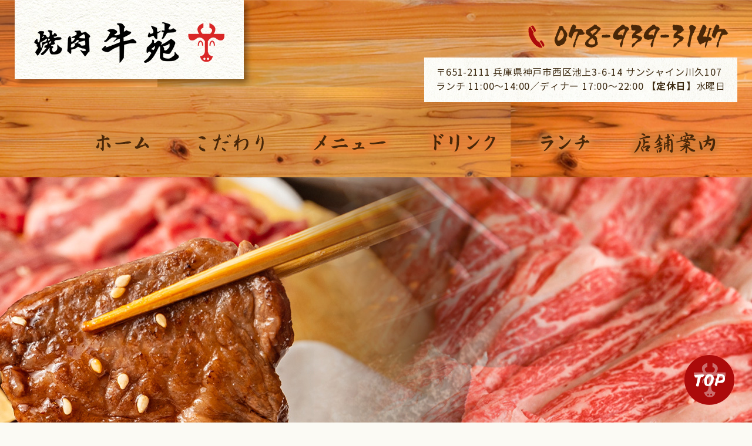

--- FILE ---
content_type: text/html; charset=UTF-8
request_url: https://www.1992-ushien.jp/
body_size: 7427
content:
<!DOCTYPE html>
<html lang="ja">

<head>
    <meta charset="utf-8">
    <meta name="viewport" content="width=device-width">
    <meta name="format-detection" content="telephone=no, email=no, address=no">
    <title>神戸市の焼肉牛苑 | 焼肉 ホルモン ミノ刺し 宴会 ランチ 神戸市西区</title>
    <meta name="keywords" content="神戸市,焼肉,ホルモン,宴会,ランチ,西区">
    
<!-- All in One SEO Pack 3.2.5 によって Michael Torbert の Semper Fi Web Designob_start_detected [-1,-1] -->
<meta name="description"  content="兵庫県神戸市西区にある焼肉牛苑では、上質のおいしい焼肉を皆様にお出しできるよう、和牛の仕入れを徹底し安全なお肉をご提供しております。また、「安くて、旨くて、ボリューム満点」の三拍子揃った、食通のお客様にもご満足いただけるお肉や食材を使用しています！ご家庭では味わえない、他にはない焼肉をぜひご堪能ください。" />

<script type="application/ld+json" class="aioseop-schema">{"@context":"https://schema.org","@graph":[{"@type":"Organization","@id":"https://www.1992-ushien.jp/#organization","url":"https://www.1992-ushien.jp/","name":"\u713c\u8089\u725b\u82d1","sameAs":[],"logo":{"@type":"ImageObject","@id":"https://www.1992-ushien.jp/#logo","url":"https://www.1992-ushien.jp/beef/wp-content/uploads/2024/01/sample_img.jpg","caption":""},"image":{"@id":"https://www.1992-ushien.jp/#logo"},"contactPoint":{"@type":"ContactPoint","telephone":"+078-939-3147","contactType":"reservations"}},{"@type":"WebSite","@id":"https://www.1992-ushien.jp/#website","url":"https://www.1992-ushien.jp/","name":"\u713c\u8089\u725b\u82d1","publisher":{"@id":"https://www.1992-ushien.jp/#organization"},"potentialAction":{"@type":"SearchAction","target":"https://www.1992-ushien.jp/?s={search_term_string}","query-input":"required name=search_term_string"}},{"@type":"WebPage","@id":"https://www.1992-ushien.jp/#webpage","url":"https://www.1992-ushien.jp/","inLanguage":"ja","name":"\u30db\u30fc\u30e0","isPartOf":{"@id":"https://www.1992-ushien.jp/#website"},"datePublished":"2024-01-11T07:55:49+09:00","dateModified":"2024-01-12T02:54:36+09:00","about":{"@id":"https://www.1992-ushien.jp/#organization"},"description":"\u5175\u5eab\u770c\u795e\u6238\u5e02\u897f\u533a\u306b\u3042\u308b\u713c\u8089\u725b\u82d1\u3067\u306f\u3001\u4e0a\u8cea\u306e\u304a\u3044\u3057\u3044\u713c\u8089\u3092\u7686\u69d8\u306b\u304a\u51fa\u3057\u3067\u304d\u308b\u3088\u3046\u3001\u548c\u725b\u306e\u4ed5\u5165\u308c\u3092\u5fb9\u5e95\u3057\u5b89\u5168\u306a\u304a\u8089\u3092\u3054\u63d0\u4f9b\u3057\u3066\u304a\u308a\u307e\u3059\u3002\u307e\u305f\u3001\u300c\u5b89\u304f\u3066\u3001\u65e8\u304f\u3066\u3001\u30dc\u30ea\u30e5\u30fc\u30e0\u6e80\u70b9\u300d\u306e\u4e09\u62cd\u5b50\u63c3\u3063\u305f\u3001\u98df\u901a\u306e\u304a\u5ba2\u69d8\u306b\u3082\u3054\u6e80\u8db3\u3044\u305f\u3060\u3051\u308b\u304a\u8089\u3084\u98df\u6750\u3092\u4f7f\u7528\u3057\u3066\u3044\u307e\u3059\uff01\u3054\u5bb6\u5ead\u3067\u306f\u5473\u308f\u3048\u306a\u3044\u3001\u4ed6\u306b\u306f\u306a\u3044\u713c\u8089\u3092\u305c\u3072\u3054\u582a\u80fd\u304f\u3060\u3055\u3044\u3002"}]}</script>
<link rel="canonical" href="https://www.1992-ushien.jp/" />
<!-- All in One SEO Pack -->
<link rel='dns-prefetch' href='//s.w.org' />
		<script type="text/javascript">
			window._wpemojiSettings = {"baseUrl":"https:\/\/s.w.org\/images\/core\/emoji\/13.0.0\/72x72\/","ext":".png","svgUrl":"https:\/\/s.w.org\/images\/core\/emoji\/13.0.0\/svg\/","svgExt":".svg","source":{"concatemoji":"https:\/\/www.1992-ushien.jp\/beef\/wp-includes\/js\/wp-emoji-release.min.js?ver=5.5.17"}};
			!function(e,a,t){var n,r,o,i=a.createElement("canvas"),p=i.getContext&&i.getContext("2d");function s(e,t){var a=String.fromCharCode;p.clearRect(0,0,i.width,i.height),p.fillText(a.apply(this,e),0,0);e=i.toDataURL();return p.clearRect(0,0,i.width,i.height),p.fillText(a.apply(this,t),0,0),e===i.toDataURL()}function c(e){var t=a.createElement("script");t.src=e,t.defer=t.type="text/javascript",a.getElementsByTagName("head")[0].appendChild(t)}for(o=Array("flag","emoji"),t.supports={everything:!0,everythingExceptFlag:!0},r=0;r<o.length;r++)t.supports[o[r]]=function(e){if(!p||!p.fillText)return!1;switch(p.textBaseline="top",p.font="600 32px Arial",e){case"flag":return s([127987,65039,8205,9895,65039],[127987,65039,8203,9895,65039])?!1:!s([55356,56826,55356,56819],[55356,56826,8203,55356,56819])&&!s([55356,57332,56128,56423,56128,56418,56128,56421,56128,56430,56128,56423,56128,56447],[55356,57332,8203,56128,56423,8203,56128,56418,8203,56128,56421,8203,56128,56430,8203,56128,56423,8203,56128,56447]);case"emoji":return!s([55357,56424,8205,55356,57212],[55357,56424,8203,55356,57212])}return!1}(o[r]),t.supports.everything=t.supports.everything&&t.supports[o[r]],"flag"!==o[r]&&(t.supports.everythingExceptFlag=t.supports.everythingExceptFlag&&t.supports[o[r]]);t.supports.everythingExceptFlag=t.supports.everythingExceptFlag&&!t.supports.flag,t.DOMReady=!1,t.readyCallback=function(){t.DOMReady=!0},t.supports.everything||(n=function(){t.readyCallback()},a.addEventListener?(a.addEventListener("DOMContentLoaded",n,!1),e.addEventListener("load",n,!1)):(e.attachEvent("onload",n),a.attachEvent("onreadystatechange",function(){"complete"===a.readyState&&t.readyCallback()})),(n=t.source||{}).concatemoji?c(n.concatemoji):n.wpemoji&&n.twemoji&&(c(n.twemoji),c(n.wpemoji)))}(window,document,window._wpemojiSettings);
		</script>
		<style type="text/css">
img.wp-smiley,
img.emoji {
	display: inline !important;
	border: none !important;
	box-shadow: none !important;
	height: 1em !important;
	width: 1em !important;
	margin: 0 .07em !important;
	vertical-align: -0.1em !important;
	background: none !important;
	padding: 0 !important;
}
</style>
	<link rel='stylesheet' id='wp-block-library-css'  href='https://www.1992-ushien.jp/beef/wp-includes/css/dist/block-library/style.min.css?ver=5.5.17' type='text/css' media='all' />
<link rel='stylesheet' id='contact-form-7-css'  href='https://www.1992-ushien.jp/beef/wp-content/plugins/contact-form-7/includes/css/styles.css?ver=4.9.1' type='text/css' media='all' />
<link rel='stylesheet' id='fancybox-css'  href='https://www.1992-ushien.jp/beef/wp-content/plugins/easy-fancybox/fancybox/1.5.4/jquery.fancybox.min.css?ver=5.5.17' type='text/css' media='screen' />
<script type='text/javascript' src='https://www.1992-ushien.jp/beef/wp-includes/js/jquery/jquery.js?ver=1.12.4-wp' id='jquery-core-js'></script>
<link rel="https://api.w.org/" href="https://www.1992-ushien.jp/wp-json/" /><link rel="alternate" type="application/json" href="https://www.1992-ushien.jp/wp-json/wp/v2/pages/13" /><link rel="EditURI" type="application/rsd+xml" title="RSD" href="https://www.1992-ushien.jp/beef/xmlrpc.php?rsd" />
<link rel="wlwmanifest" type="application/wlwmanifest+xml" href="https://www.1992-ushien.jp/beef/wp-includes/wlwmanifest.xml" /> 
<link rel='shortlink' href='https://www.1992-ushien.jp/' />
<link rel="alternate" type="application/json+oembed" href="https://www.1992-ushien.jp/wp-json/oembed/1.0/embed?url=https%3A%2F%2Fwww.1992-ushien.jp%2F" />
<link rel="alternate" type="text/xml+oembed" href="https://www.1992-ushien.jp/wp-json/oembed/1.0/embed?url=https%3A%2F%2Fwww.1992-ushien.jp%2F&#038;format=xml" />

		<!-- GA Google Analytics @ https://m0n.co/ga -->
		<script async src="https://www.googletagmanager.com/gtag/js?id=G-W5S3B9R3WL"></script>
		<script>
			window.dataLayer = window.dataLayer || [];
			function gtag(){dataLayer.push(arguments);}
			gtag('js', new Date());
			gtag('config', 'G-W5S3B9R3WL');
		</script>

	<style type="text/css">.recentcomments a{display:inline !important;padding:0 !important;margin:0 !important;}</style><style type="text/css">.broken_link, a.broken_link {
	text-decoration: line-through;
}</style>    <!-- ヘッダーphpを表示するのに必要なタグ -->
    <!--[if lt IE 9]>
    <script src="https://cdnjs.cloudflare.com/ajax/libs/html5shiv/3.7.3/html5shiv.min.js"></script>
    <![endif]-->
    <link rel="icon" href="https://www.1992-ushien.jp/beef/wp-content/themes/1992-ushien/images/favicon.ico">
    <link rel="stylesheet" href="https://www.1992-ushien.jp/beef/wp-content/themes/1992-ushien/style.css">
</head>

<body data-rsssl=1>
    <div id="toggle">
        <div>
            <span></span>
            <span></span>
            <span></span>
        </div>
    </div>
    <!--#toggle END-->

    <!-- wrapper -->
    <div id="wrapper">

        <header id="header">
            <div class="header-inner">
                <div class="header-inner-inner">
                    <h1 class="header-logo">
                        <!-- 下層ページはdivに変える -->
                        <a href="https://www.1992-ushien.jp"><img
                                src="https://www.1992-ushien.jp/beef/wp-content/themes/1992-ushien/images/header_logo.png" alt="焼肉牛苑"
                                width="390" height="135" class="img_opacity"></a>
                    </h1>
                    <div class="header-right">

                        <div class="top">
                            <div class="zip-time">
                                <p class="zip">〒651-2111&nbsp;兵庫県神戸市西区池上3-6-14&nbsp;サンシャイン川久107</p>
                                <p class="time">ランチ&nbsp;11:00～14:00／ディナー&nbsp;17:00～22:00&nbsp;<span
                                        class="bold">【定休日】</span>水曜日</p>
                            </div>
                            <figure class="fig-tel">
                                <img src="https://www.1992-ushien.jp/beef/wp-content/themes/1992-ushien/images/header_tel.png"
                                    alt="tel:078-939-3147" loading="lazy" width="372" height="73">
                            </figure>
                        </div>



                    </div><!-- .header-right -->
                </div>

                <nav id="g_navi" aria-label="サイト内メニュー">
                    <div class="menu-pc%e3%83%8a%e3%83%93-container"><ul id="menu-pc%e3%83%8a%e3%83%93" class="menu"><li id="menu-item-35" class="menu-item menu-item-type-post_type menu-item-object-page menu-item-home current-menu-item page_item page-item-13 current_page_item menu-item-35"><a href="https://www.1992-ushien.jp/" aria-current="page"><img src="https://www.1992-ushien.jp/beef/wp-content/themes/1992-ushien/images/nav_home.png" alt="ホーム" loading="lazy" width="127" height="66"></a></li>
<li id="menu-item-36" class="menu-item menu-item-type-post_type menu-item-object-page menu-item-36"><a href="https://www.1992-ushien.jp/concept/"><img src="https://www.1992-ushien.jp/beef/wp-content/themes/1992-ushien/images/nav_particular.png" alt="こだわり" loading="lazy" width="149" height="68"></a></li>
<li id="menu-item-37" class="menu-item menu-item-type-post_type menu-item-object-page menu-item-has-children menu-item-37"><a href="https://www.1992-ushien.jp/menu/"><img src="https://www.1992-ushien.jp/beef/wp-content/themes/1992-ushien/images/nav_menu.png" alt="メニュー" loading="lazy" width="160" height="64"></a>
<ul class="sub-menu">
	<li id="menu-item-38" class="menu-item menu-item-type-post_type menu-item-object-page menu-item-38"><a href="https://www.1992-ushien.jp/menu/meat/">焼肉</a></li>
	<li id="menu-item-39" class="menu-item menu-item-type-post_type menu-item-object-page menu-item-39"><a href="https://www.1992-ushien.jp/menu/course/">セットメニュー</a></li>
	<li id="menu-item-40" class="menu-item menu-item-type-post_type menu-item-object-page menu-item-40"><a href="https://www.1992-ushien.jp/menu/option/">オプション</a></li>
</ul>
</li>
<li id="menu-item-41" class="menu-item menu-item-type-post_type menu-item-object-page menu-item-41"><a href="https://www.1992-ushien.jp/drink/"><img src="https://www.1992-ushien.jp/beef/wp-content/themes/1992-ushien/images/nav_drink.png" alt="ドリンク" loading="lazy" width="137" height="62"></a></li>
<li id="menu-item-42" class="menu-item menu-item-type-post_type menu-item-object-page menu-item-42"><a href="https://www.1992-ushien.jp/lunch/"><img src="https://www.1992-ushien.jp/beef/wp-content/themes/1992-ushien/images/nav_lunch.png" alt="ランチ" loading="lazy" width="112" height="57"></a></li>
<li id="menu-item-43" class="menu-item menu-item-type-post_type menu-item-object-page menu-item-has-children menu-item-43"><a href="https://www.1992-ushien.jp/info/"><img src="https://www.1992-ushien.jp/beef/wp-content/themes/1992-ushien/images/nav_store.png" alt="店舗案内" loading="lazy" width="167" height="65"></a>
<ul class="sub-menu">
	<li id="menu-item-44" class="menu-item menu-item-type-post_type menu-item-object-page menu-item-44"><a href="https://www.1992-ushien.jp/info/gallery/">店内ギャラリー</a></li>
	<li id="menu-item-45" class="menu-item menu-item-type-post_type menu-item-object-page menu-item-45"><a href="https://www.1992-ushien.jp/info/access/">アクセス</a></li>
</ul>
</li>
</ul></div>                </nav>
            </div><!-- .header-inner -->



            <div id="slider">
                <!-- トップページはid="mv_top"、下層ページはid="mv_page"、スライダーはid="slider" -->
                <div class="mv_top_bg">
                    <div id="metaslider-id-64" style="width: 100%;" class="ml-slider-3-60-1 metaslider metaslider-flex metaslider-64 ml-slider ms-theme-default nav-hidden" role="region" aria-roledescription="Slideshow" aria-label="New Slideshow">
    <div id="metaslider_container_64">
        <div id="metaslider_64">
            <ul aria-live="polite" class="slides">
                <li style="display: block; width: 100%;" class="slide-143 ms-image" aria-roledescription="slide" aria-label="slide-143"><img src="https://www.1992-ushien.jp/beef/wp-content/uploads/mv_top_01-1.jpg" height="840" width="2000" alt="焼肉牛苑" class="slider-64 slide-143" title="mv_top_01" /></li>
                <li style="display: none; width: 100%;" class="slide-144 ms-image" aria-roledescription="slide" aria-label="slide-144"><img src="https://www.1992-ushien.jp/beef/wp-content/uploads/mv_top_02-1.jpg" height="840" width="2000" alt="焼肉牛苑" class="slider-64 slide-144" title="mv_top_02" /></li>
                <li style="display: none; width: 100%;" class="slide-145 ms-image" aria-roledescription="slide" aria-label="slide-145"><img src="https://www.1992-ushien.jp/beef/wp-content/uploads/mv_top_03-1.jpg" height="840" width="2000" alt="焼肉牛苑" class="slider-64 slide-145" title="mv_top_03" /></li>
            </ul>
        </div>
        
    </div>
</div>                </div>
            </div>
        </header><!-- contentここから -->

<main id="top_main">

    <section class="top-sec01">

    <div class="top-sec_inner">


        <div class="top-sec01-flex">

            <div class="txt1060">

                <div class="inner">

                    <h2 class="top-sec01_ttl top-ttl"><span class="red">美味しいお肉</span>を、<span
                            class="red">リーズナブル</span>にご提供して<br class="top-sec01-br">
                        皆様に喜んでいただきたい！</h2>


                    <p><span class="auto-link"><a href="#">兵庫県神戸市</a></span>にある焼肉牛苑では、上質の美味しい焼肉を皆様にお出しできるよう、和牛の仕入れを徹底し安全なお肉をご提供しております。</p>


                    <p class="line_break">
                        また、「安くて、旨くて、ボリューム満点」の三拍子揃った、食通のお客様にもご満足いただけるお肉や食材を使用しています！ご家庭では味わえない、他にはない焼肉をぜひご堪能ください。
                    </p>


                    <figure class="fig1000 pc_none">
                        <img src="https://www.1992-ushien.jp/beef/wp-content/themes/1992-ushien/images/top_sec01_01.jpg" alt="美味しいお肉を、リーズナブルにご提供して皆様に喜んでいただきたい！" loading="lazy"
                            width="1000" height="630">
                    </figure>


                    <div class="btn-outer">

                        <div class="cmn-btn01 btn">
                            <a href="https://www.1992-ushien.jp/concept/"><span class="cmn-btn01_inner">こだわり</span></a>
                        </div>


                        <div class="cmn-btn01 btn">
                            <a href="https://www.1992-ushien.jp/info/gallery/"><span class="cmn-btn01_inner">店内ギャラリー</span></a>
                        </div>

                    </div>

                </div>

            </div>


            <figure class="fig1000 sp_none">
                <img src="https://www.1992-ushien.jp/beef/wp-content/themes/1992-ushien/images/top_sec01_01.jpg" alt="美味しいお肉を、リーズナブルにご提供して皆様に喜んでいただきたい！" loading="lazy" width="1000"
                    height="630">
            </figure>

        </div>


    </div>

</section>




<section class="top-sec02">

    <div class="top-sec_inner">


        <h2 class="top-sec02_ttl top-ttl"><span class="inner">メニュー</span></h2>



        <div class="top-sec02_bnr">

            <figure class="fig">
                <a href="https://www.1992-ushien.jp/menu/meat/">
                    <img src="https://www.1992-ushien.jp/beef/wp-content/themes/1992-ushien/images/top_sec02_01.jpg" alt="焼肉" loading="lazy" width="340" height="230"
                        class="img_opacity">
                </a>
            </figure>


            <figure class="fig">
                <a href="https://www.1992-ushien.jp/menu/course/">
                    <img src="https://www.1992-ushien.jp/beef/wp-content/themes/1992-ushien/images/top_sec02_02.jpg" alt="セットメニュー" loading="lazy" width="340" height="230"
                        class="img_opacity">
                </a>
            </figure>


            <figure class="fig">
                <a href="https://www.1992-ushien.jp/menu/option/">
                    <img src="https://www.1992-ushien.jp/beef/wp-content/themes/1992-ushien/images/top_sec02_03.jpg" alt="オプション" loading="lazy" width="340" height="230"
                        class="img_opacity">
                </a>
            </figure>


            <figure class="fig">
                <a href="https://www.1992-ushien.jp/drink/">
                    <img src="https://www.1992-ushien.jp/beef/wp-content/themes/1992-ushien/images/top_sec02_04.jpg" alt="ドリンク" loading="lazy" width="340" height="230"
                        class="img_opacity">
                </a>
            </figure>


            <figure class="fig">
                <a href="https://www.1992-ushien.jp/lunch/">
                    <img src="https://www.1992-ushien.jp/beef/wp-content/themes/1992-ushien/images/top_sec02_05.jpg" alt="ランチ" loading="lazy" width="340" height="230"
                        class="img_opacity">
                </a>
            </figure>

        </div>


    </div>

</section>




<section class="top-sec03" id="top-news">

    <div class="top-sec_inner">


        <h2 class="top-sec03_ttl top-ttl"><span class="red">N</span>ews</h2>


        
<div class="diary-list">
    

    <article class="diary-item">
        <p class="diary-item_date"><time datetime="2026.1.5"
                class="date">2026.1.5</time></p>
        <h3 class="diary-item_ttl"><a href="https://www.1992-ushien.jp/diary/2026%e5%b9%b4-%e8%ac%b9%e8%b3%80%e6%96%b0%e5%b9%b4/">2026年 謹賀新年</a></h3>
    </article>


    

    <article class="diary-item">
        <p class="diary-item_date"><time datetime="2024.2.17"
                class="date">2024.2.17</time></p>
        <h3 class="diary-item_ttl"><a href="https://www.1992-ushien.jp/diary/%e3%83%9b%e3%83%bc%e3%83%a0%e3%83%9a%e3%83%bc%e3%82%b8%e3%82%92%e3%83%aa%e3%83%8b%e3%83%a5%e3%83%bc%e3%82%a2%e3%83%ab%e3%81%84%e3%81%9f%e3%81%97%e3%81%be%e3%81%97%e3%81%9f%e3%80%82-4/">ホームページをリニューアルいたしました。</a></h3>
    </article>


    

    <article class="diary-item">
        <p class="diary-item_date"><time datetime="2024.2.26"
                class="date">2024.2.26</time></p>
        <h3 class="diary-item_ttl"><a href="https://www.1992-ushien.jp/diary/%e3%83%9b%e3%83%bc%e3%83%a0%e3%83%9a%e3%83%bc%e3%82%b8%e3%82%92%e6%9b%b4%e6%96%b0%e3%81%84%e3%81%9f%e3%81%97%e3%81%be%e3%81%97%e3%81%9f%e3%80%82/">ホームページを更新いたしました。</a></h3>
    </article>


        <!-- loop終了 -->

</div>

<!-- loopをリセット/固定ページを表示させる -->

    </div>

</section>
</main> <!-- top_main ここまで -->

    <footer id="footer">
        <!-- /don't forget to write tel number -->
        <!-- /change the title's font-family -->
        <div class="footer__btn">
            <ul class="footer__btn__list">
                <li class="footer__btn__list__item">
                    <a href="tel:0789393147">
                        <span class="footer__btn__list__item__icon_01">TEL</span>
                    </a>
                </li>
                <li class="footer__btn__list__item">
                    <a href="https://www.1992-ushien.jp/lunch/">
                        <span class="footer__btn__list__item__icon_02">LUNCH</span>
                    </a>
                </li>
                <li class="footer__btn__list__item">
                    <a href="https://www.1992-ushien.jp/info/access/">
                        <span class="footer__btn__list__item__icon_03">ACCESS</span>
                    </a>
                </li>
                <li class="footer__btn__list__item">
                    <a href="#">
                        <span class="footer__btn__list__item__icon_04">TOP</span>
                    </a>
                </li>
            </ul>
        </div>


        <div class="pagetop">
            <a href="#">
                <img src="https://www.1992-ushien.jp/beef/wp-content/themes/1992-ushien/images/pagetop.png" alt="TOP" loading="lazy"
                    width="85" height="85" class="img_up">
            </a>
        </div>


        <div class="footer-inner">

            <div class="footer-box sp_none">
                <div class="inner">
                    <div class="footer-l">
                        <div class="footer-logo">
                            <a href="https://www.1992-ushien.jp"><img
                                    src="https://www.1992-ushien.jp/beef/wp-content/themes/1992-ushien/images/footer_logo.png" alt="焼肉牛苑"
                                    loading="lazy" width="390" height="123" class="img_opacity"></a>
                        </div>

                        <figure class="footer-tel">
                            <img src="https://www.1992-ushien.jp/beef/wp-content/themes/1992-ushien/images/header_tel.png"
                                alt="tel:078-939-3147" loading="lazy" width="372" height="73">
                        </figure>

                        <div class="zip-time">
                            <p class="zip">〒651-2111&nbsp;兵庫県神戸市西区池上3-6-14&nbsp;サンシャイン川久107</p>
                            <p class="time">ランチ&nbsp;11:00～14:00／ディナー&nbsp;17:00～22:00&nbsp;<span
                                    class="bold">【定休日】</span>水曜日</p>
                        </div>
                    </div>

                    <div class="footer-r">
                        <iframe
                            src="https://www.google.com/maps/embed?pb=!1m14!1m8!1m3!1d13125.079285309357!2d135.023389!3d34.673139!3m2!1i1024!2i768!4f13.1!3m3!1m2!1s0x600081b47f67eceb%3A0x6ab713c6977a4f27!2z54mb6IuR!5e0!3m2!1sja!2sus!4v1701073097541!5m2!1sja!2sus"
                            width="530" height="280" style="border:0;" allowfullscreen="" loading="lazy"
                            referrerpolicy="no-referrer-when-downgrade"></iframe>
                    </div>
                </div>

                <div class="siteMap">
                    <ul class="siteMap-list">
                        <li class="ttl"><a href="https://www.1992-ushien.jp">ホーム</a></li>
                        <li class="ttl"><a href="https://www.1992-ushien.jp/concept/">こだわり</a></li>
                        <li class="ttl"><a href="https://www.1992-ushien.jp/menu/meat/">焼肉</a></li>
                        <li class="ttl"><a href="https://www.1992-ushien.jp/menu/course/">セットメニュー</a></li>
                        <li class="ttl"><a href="https://www.1992-ushien.jp/menu/option/">オプション</a></li>
                        <li class="ttl"><a href="https://www.1992-ushien.jp/drink/">ドリンク</a></li>
                        <li class="ttl"><a href="https://www.1992-ushien.jp/lunch/">ランチ</a></li>
                        <li class="ttl"><a href="https://www.1992-ushien.jp/info/gallery/">店内ギャラリー</a></li>
                        <li class="ttl"><a href="https://www.1992-ushien.jp/info/access/">アクセス</a></li>
                    </ul>
                </div>

            </div>


            <div class="footer-box pc_none">
                <div class="inner">
                    <div class="footer-l">

                        <div class="zip-time">

                            <p class="zip auto-link"><a href="#">〒651-2111<span class="sp_none">&nbsp;</span><br
                                        class="pc_none">兵庫県神戸市西区池上3-6-14&nbsp;サンシャイン川久107</a></p>
                            <p class="time">ランチ&nbsp;11:00～14:00／ディナー&nbsp;17:00～22:00<span
                                    class="sp_none">&nbsp;</span><br class="pc_none"><span class="bold">【定休日】</span>水曜日
                            </p>

                        </div>
                    </div>

                </div>

            </div>

        </div>

        <p class="copyright">COPYRIGHT&nbsp;(C)&nbsp;焼肉牛苑&nbsp;ALL&nbsp; RIGHTS&nbsp;RESERVED.</p>



    </footer>


    </div><!-- /wrapperここまで -->
    <nav id="sp_navi">
        <div class="menu-sp%e3%83%8a%e3%83%93-container"><ul id="menu-sp%e3%83%8a%e3%83%93" class="menu"><li id="menu-item-46" class="menu-item menu-item-type-post_type menu-item-object-page menu-item-home current-menu-item page_item page-item-13 current_page_item menu-item-46"><a href="https://www.1992-ushien.jp/" aria-current="page">ホーム</a></li>
<li id="menu-item-47" class="menu-item menu-item-type-post_type menu-item-object-page menu-item-47"><a href="https://www.1992-ushien.jp/concept/">こだわり</a></li>
<li id="menu-item-57" class="menu-item menu-item-type-custom menu-item-object-custom menu-item-has-children menu-item-57"><a>メニュー</a>
<ul class="sub-menu">
	<li id="menu-item-49" class="menu-item menu-item-type-post_type menu-item-object-page menu-item-49"><a href="https://www.1992-ushien.jp/menu/meat/">焼肉</a></li>
	<li id="menu-item-50" class="menu-item menu-item-type-post_type menu-item-object-page menu-item-50"><a href="https://www.1992-ushien.jp/menu/course/">セットメニュー</a></li>
	<li id="menu-item-51" class="menu-item menu-item-type-post_type menu-item-object-page menu-item-51"><a href="https://www.1992-ushien.jp/menu/option/">オプション</a></li>
</ul>
</li>
<li id="menu-item-52" class="menu-item menu-item-type-post_type menu-item-object-page menu-item-52"><a href="https://www.1992-ushien.jp/drink/">ドリンク</a></li>
<li id="menu-item-53" class="menu-item menu-item-type-post_type menu-item-object-page menu-item-53"><a href="https://www.1992-ushien.jp/lunch/">ランチ</a></li>
<li id="menu-item-58" class="menu-item menu-item-type-custom menu-item-object-custom menu-item-has-children menu-item-58"><a>店舗案内</a>
<ul class="sub-menu">
	<li id="menu-item-55" class="menu-item menu-item-type-post_type menu-item-object-page menu-item-55"><a href="https://www.1992-ushien.jp/info/gallery/">店内ギャラリー</a></li>
	<li id="menu-item-56" class="menu-item menu-item-type-post_type menu-item-object-page menu-item-56"><a href="https://www.1992-ushien.jp/info/access/">アクセス</a></li>
</ul>
</li>
</ul></div>    </nav>
    <link rel='stylesheet' id='metaslider-flex-slider-css'  href='https://www.1992-ushien.jp/beef/wp-content/plugins/ml-slider/assets/sliders/flexslider/flexslider.css?ver=3.60.1' type='text/css' media='all' property='stylesheet' />
<link rel='stylesheet' id='metaslider-public-css'  href='https://www.1992-ushien.jp/beef/wp-content/plugins/ml-slider/assets/metaslider/public.css?ver=3.60.1' type='text/css' media='all' property='stylesheet' />
<script type='text/javascript' id='contact-form-7-js-extra'>
/* <![CDATA[ */
var wpcf7 = {"apiSettings":{"root":"https:\/\/www.1992-ushien.jp\/wp-json\/contact-form-7\/v1","namespace":"contact-form-7\/v1"},"recaptcha":{"messages":{"empty":"Please verify that you are not a robot."}}};
/* ]]> */
</script>
<script type='text/javascript' src='https://www.1992-ushien.jp/beef/wp-content/plugins/contact-form-7/includes/js/scripts.js?ver=4.9.1' id='contact-form-7-js'></script>
<script type='text/javascript' src='https://www.1992-ushien.jp/beef/wp-content/plugins/easy-fancybox/fancybox/1.5.4/jquery.fancybox.min.js?ver=5.5.17' id='jquery-fancybox-js'></script>
<script type='text/javascript' id='jquery-fancybox-js-after'>
var fb_timeout, fb_opts={'overlayShow':true,'hideOnOverlayClick':true,'showCloseButton':true,'margin':20,'enableEscapeButton':true,'autoScale':true };
if(typeof easy_fancybox_handler==='undefined'){
var easy_fancybox_handler=function(){
jQuery([".nolightbox","a.wp-block-fileesc_html__button","a.pin-it-button","a[href*='pinterest.com\/pin\/create']","a[href*='facebook.com\/share']","a[href*='twitter.com\/share']"].join(',')).addClass('nofancybox');
jQuery('a.fancybox-close').on('click',function(e){e.preventDefault();jQuery.fancybox.close()});
/* IMG */
var fb_IMG_select=jQuery('a[href*=".jpg" i]:not(.nofancybox,li.nofancybox>a),area[href*=".jpg" i]:not(.nofancybox),a[href*=".png" i]:not(.nofancybox,li.nofancybox>a),area[href*=".png" i]:not(.nofancybox),a[href*=".webp" i]:not(.nofancybox,li.nofancybox>a),area[href*=".webp" i]:not(.nofancybox)');
fb_IMG_select.addClass('fancybox image');
var fb_IMG_sections=jQuery('.gallery,.wp-block-gallery,.tiled-gallery,.wp-block-jetpack-tiled-gallery');
fb_IMG_sections.each(function(){jQuery(this).find(fb_IMG_select).attr('rel','gallery-'+fb_IMG_sections.index(this));});
jQuery('a.fancybox,area.fancybox,.fancybox>a').each(function(){jQuery(this).fancybox(jQuery.extend(true,{},fb_opts,{'transitionIn':'elastic','transitionOut':'elastic','opacity':false,'hideOnContentClick':false,'titleShow':true,'titlePosition':'over','titleFromAlt':true,'showNavArrows':true,'enableKeyboardNav':true,'cyclic':false}))});
};};
var easy_fancybox_auto=function(){setTimeout(function(){jQuery('a#fancybox-auto,#fancybox-auto>a').first().trigger('click')},1000);};
jQuery(easy_fancybox_handler);jQuery(document).on('post-load',easy_fancybox_handler);
jQuery(easy_fancybox_auto);
</script>
<script type='text/javascript' src='https://www.1992-ushien.jp/beef/wp-content/plugins/easy-fancybox/vendor/jquery.easing.min.js?ver=1.4.1' id='jquery-easing-js'></script>
<script type='text/javascript' src='https://www.1992-ushien.jp/beef/wp-includes/js/wp-embed.min.js?ver=5.5.17' id='wp-embed-js'></script>
<script type='text/javascript' src='https://www.1992-ushien.jp/beef/wp-content/plugins/ml-slider/assets/sliders/flexslider/jquery.flexslider.min.js?ver=3.60.1' id='metaslider-flex-slider-js'></script>
<script type='text/javascript' id='metaslider-flex-slider-js-after'>
var metaslider_64 = function($) {$('#metaslider_64').addClass('flexslider');
            $('#metaslider_64').flexslider({ 
                slideshowSpeed:3000,
                animation:"fade",
                controlNav:false,
                directionNav:true,
                pauseOnHover:true,
                direction:"horizontal",
                reverse:false,
                keyboard:false,
                animationSpeed:600,
                prevText:"Previous",
                nextText:"Next",
                smoothHeight:false,
                fadeFirstSlide:false,
                slideshow:true
            });
            $(document).trigger('metaslider/initialized', '#metaslider_64');
        };
        var timer_metaslider_64 = function() {
            var slider = !window.jQuery ? window.setTimeout(timer_metaslider_64, 100) : !jQuery.isReady ? window.setTimeout(timer_metaslider_64, 1) : metaslider_64(window.jQuery);
        };
        timer_metaslider_64();
</script>
<script type='text/javascript' src='https://www.1992-ushien.jp/beef/wp-content/plugins/ml-slider/assets/metaslider/script.min.js?ver=3.60.1' id='metaslider-script-js'></script>
    <script type="text/javascript" src="https://www.1992-ushien.jp/beef/wp-content/themes/1992-ushien/js/common.min.js"></script>
    </body>

    </html>

--- FILE ---
content_type: text/css
request_url: https://www.1992-ushien.jp/beef/wp-content/themes/1992-ushien/style.css
body_size: 9352
content:
@charset "UTF-8";
@import url("https://fonts.googleapis.com/css2?family=Noto+Serif+JP:wght@500;600&display=swap");
@font-face {
  font-family: "Noto Sans JP";
  font-style: normal;
  font-weight: 400;
  src: url("./font/NotoSansJP-Regular.woff") format("woff"), url("./font/NotoSansJP-Regular.eot") format("eot");
  font-display: swap;
}
@font-face {
  font-family: "Noto Sans JP";
  font-style: normal;
  font-weight: 700;
  src: url("./font/NotoSansJP-Bold.woff") format("woff"), url("./font/NotoSansJP-Bold.eot") format("eot");
  font-display: swap;
}
@font-face {
  font-family: "Noto Serif JP", serif;
  font-style: normal;
  font-weight: 400;
  src: url("./font/NotoSerifJP-Regular.woff") format("woff"), url("./font/NotoSerifJP-Regular.eot") format("eot");
  font-display: swap;
}
@font-face {
  font-family: "Noto Serif JP", serif;
  font-style: normal;
  font-weight: 700;
  src: url("./font/NotoSerifJP-Bold.woff") format("woff"), url("./font/NotoSerifJP-Bold.eot") format("eot");
  font-display: swap;
}
.noto-sans {
  font-family: "Noto Sans JP", sans-serif;
}

.noto-serif {
  font-family: "Noto Serif JP", serif;
}

/*
Theme Name:焼肉牛苑
Description:神戸市の焼肉牛苑 | 焼肉 ホルモン ミノ刺し 宴会 ランチ 神戸市西区
Version: 1.0
License:焼肉牛苑
License URL:https://www.1992-ushien.jp/
*/
/****************************************

リセットCSSここから

*****************************************/
* {
  -webkit-box-sizing: border-box;
  box-sizing: border-box;
}

html {
  font-size: 62.5%;
  /*1em=10px */
  overflow-y: scroll;
  /* 1 */
  -webkit-text-size-adjust: 100%;
  /* 2 */
  margin: 0;
  padding: 0;
  border: 0;
  outline: 0;
  vertical-align: baseline;
  background: transparent;
}

body,
div,
span,
object,
iframe,
h1,
h2,
h3,
h4,
h5,
h6,
p,
blockquote,
pre,
abbr,
address,
cite,
code,
del,
dfn,
em,
img,
ins,
kbd,
q,
samp,
small,
strong,
sub,
sup,
var,
b,
i,
dl,
dt,
dd,
ol,
ul,
li,
fieldset,
form,
label,
legend,
table,
caption,
tbody,
tfoot,
thead,
tr,
th,
td,
article,
aside,
canvas,
details,
figcaption,
figure,
footer,
header,
hgroup,
menu,
nav,
section,
summary,
time,
mark,
audio,
video {
  margin: 0;
  padding: 0;
  border: 0;
  outline: 0;
  font-size: 100%;
  vertical-align: baseline;
  background: transparent;
}

h1,
h2,
h3,
h4,
h5,
h6 {
  font-weight: normal;
}

article,
aside,
details,
figcaption,
figure,
footer,
header,
picture,
menu,
nav,
section,
main {
  display: block;
}

ul,
ol {
  list-style: none;
}

blockquote,
q {
  quotes: none;
}

blockquote:before,
blockquote:after {
  content: "";
  content: none;
}

q:before,
q:after {
  content: "";
  content: none;
}

a {
  margin: 0;
  padding: 0;
  font-size: 100%;
  vertical-align: baseline;
  background: transparent;
}

/* change colors to suit your needs */
ins {
  background-color: #ff9;
  color: #000;
  text-decoration: none;
}

/* change colors to suit your needs */
mark {
  background-color: #ff9;
  color: #000;
  font-style: italic;
  font-weight: bold;
}

del {
  text-decoration: line-through;
}

abbr[title],
dfn[title] {
  border-bottom: 1px dotted;
  cursor: help;
}

table {
  border-collapse: collapse;
  border-spacing: 0;
}

img {
  vertical-align: top;
}

address {
  font-style: normal;
}

/* change border color to suit your needs */
hr {
  display: block;
  height: 1px;
  border: 0;
  border-top: 1px solid #cccccc;
  margin: 1em 0;
  padding: 0;
}

input,
select {
  vertical-align: middle;
}

/****************************************

body設定(主に書式)

*****************************************/
.auto-link a {
  text-decoration: none !important;
  pointer-events: none;
}

.auto-link a:link, .auto-link a:visited, .auto-link a:hover, .auto-link a:active {
  color: #3c2910;
}

body {
  color: #3c2910;
  background: #fbfaf4;
  font-weight: normal;
  min-width: 1200px;
  font-family: "Noto Sans JP", "メイリオ", "Meiryo", "游ゴシック Medium", "Yu Gothic", "游ゴシック体", "ヒラギノ角ゴ Pro W3", "Hiragino Kaku Gothic Pro", sans-serif;
}

@media screen and (max-width: 767px) {
  body {
    min-width: initial;
  }
}
/****************************************

フォント指定

*****************************************/
li,
tt,
tr,
dt,
dd,
p {
  font-size: 1.8rem;
  line-height: 1.8;
  letter-spacing: 0.08em;
}

h1 {
  line-height: 1.5;
  font-size: 3.2rem;
  letter-spacing: 0em;
  font-weight: bold;
}

h2 {
  line-height: 1.5;
  font-size: 2.4rem;
  letter-spacing: 0em;
  font-weight: bold;
}

h3 {
  line-height: 1.5;
  font-size: 2rem;
  letter-spacing: 0em;
  font-weight: bold;
}

h4 {
  line-height: 1.5;
  font-size: 2rem;
  letter-spacing: 0em;
  font-weight: bold;
}

@media screen and (max-width: 767px) {
  li,
  tt,
  tr,
  dt,
  dd,
  p {
    font-size: 1.4rem;
  }
  h1 {
    font-size: 2.4rem;
  }
  h2 {
    font-size: 2rem;
  }
  h3 {
    font-size: 1.8rem;
  }
}
/****************************************

リンク指定&オンマウス時のアクション

*****************************************/
a:link,
a:visited {
  color: #0098D8;
  text-decoration: underline;
  -webkit-transition: 0.3s linear;
  -o-transition: 0.3s linear;
  transition: 0.3s linear;
}

a:hover,
a:active {
  color: #0970C4;
  -webkit-transition: 0.3s linear;
  -o-transition: 0.3s linear;
  transition: 0.3s linear;
}

a:hover img.img_opacity {
  opacity: 0.75;
  filter: alpha(opacity=75);
  -webkit-transition: 0.2s linear;
  -o-transition: 0.2s linear;
  transition: 0.2s linear;
}

a img.img_opacity {
  -webkit-transition: 0.2s linear;
  -o-transition: 0.2s linear;
  transition: 0.2s linear;
}

a:hover img.img_up {
  -webkit-transform: translateY(-5px);
  -ms-transform: translateY(-5px);
  transform: translateY(-5px);
  -webkit-transition: 0.3s linear;
  -o-transition: 0.3s linear;
  transition: 0.3s linear;
}

a img.img_up {
  -webkit-transition: 0.3s linear;
  -o-transition: 0.3s linear;
  transition: 0.3s linear;
}

/****************************************

ページ共通

*****************************************/
#wrapper {
  width: 100%;
  min-height: 100%;
  margin: 0 auto;
  overflow: hidden;
}

/****************************************

P

*****************************************/
/* 改行 */
.line_break {
  padding-top: 25px;
}

.line_break30 {
  padding-top: 30px;
}
@media screen and (max-width: 767px) {
  .line_break30 {
    padding-top: 25px;
  }
}

.line_break35 {
  padding-top: 35px;
}
@media screen and (max-width: 767px) {
  .line_break35 {
    padding-top: 25px;
  }
}

.line_break40 {
  padding-top: 40px;
}
@media screen and (max-width: 767px) {
  .line_break40 {
    padding-top: 25px;
  }
}

.line_break45 {
  padding-top: 45px;
}
@media screen and (max-width: 767px) {
  .line_break45 {
    padding-top: 25px;
  }
}

.line_break50 {
  padding-top: 50px;
}
@media screen and (max-width: 767px) {
  .line_break50 {
    padding-top: 25px;
  }
}

/* 強調 */
.bold {
  font-weight: 600;
}

.mb10 {
  margin-bottom: 10px;
}

.mb20 {
  margin-bottom: 20px;
}

.mb30 {
  margin-bottom: 30px;
}

.mb40 {
  margin-bottom: 40px;
}

.mb50 {
  margin-bottom: 50px;
}

.mb60 {
  margin-bottom: 60px;
}

.mb70 {
  margin-bottom: 70px;
}

.mb80 {
  margin-bottom: 80px;
}

.mb90 {
  margin-bottom: 90px;
}

.mb100 {
  margin-bottom: 100px;
}

@media screen and (max-width: 767px) {
  .mb20,
  .mb30 {
    margin-bottom: 15px;
  }
  .mb40,
  .mb50 {
    margin-bottom: 30px;
  }
  .mb60,
  .mb70 {
    margin-bottom: 40px;
  }
  .mb80,
  .mb90,
  .mb100 {
    margin-bottom: 60px;
  }
}
/****************************************

pc_none,sp_none

*****************************************/
@media print, screen and (min-width: 768px) {
  .pc_none {
    display: none !important;
  }
  a[href^="tel:"] {
    pointer-events: none;
    text-decoration: none;
  }
}
@media screen and (max-width: 767px) {
  .sp_none {
    display: none !important;
  }
  a[href^="tel:"] {
    text-decoration: none;
  }
}
/****************************************

others

*****************************************/
.txt-link a {
  position: relative;
  text-decoration: none;
}
.txt-link a:link, .txt-link a:visited, .txt-link a:hover, .txt-link a:active {
  color: blue;
}
.txt-link a::before {
  position: absolute;
  content: "";
  bottom: 0;
  width: 0;
  height: 1px;
  background: blue;
  transition: 0.6s;
  left: 0;
}
.txt-link a:hover::before {
  width: 100%;
  opacity: 0.9;
}

figure a {
  display: block;
  width: 100%;
  height: 100%;
}

.notes {
  text-indent: -1em;
  padding-left: 1em;
}

/****************************************

variable

*****************************************/
/****************************************

mixin

*****************************************/
/****************************************

ヘッダー共通

*****************************************/
#header {
  position: relative;
  z-index: 100;
}

.header-inner {
  max-width: 2000px;
  width: 100%;
  margin: 0 auto;
  padding: 0px 10px 15px 25px;
  background: url(images/header_bg_01.jpg) no-repeat center top;
  background-size: cover;
}
@media screen and (max-width: 1390px) {
  .header-inner {
    padding: 0px 25px 15px 25px;
  }
}
@media screen and (max-width: 767px) {
  .header-inner {
    padding: 10px;
  }
}
.header-inner .header-logo {
  position: relative;
  font-size: 0;
  width: 390px;
  height: 135px;
  box-shadow: 6px 6px 9px rgba(9, 1, 3, 0.38);
}
@media screen and (max-width: 767px) {
  .header-inner .header-logo {
    width: 160px;
    height: auto;
  }
}
.header-inner .header-logo a {
  display: block;
  width: 100%;
  height: 100%;
}
.header-inner .header-logo a img {
  display: block;
  width: 100%;
  height: 100%;
}

.header-inner-inner {
  display: flex;
  flex-flow: nowrap row;
  justify-content: space-between;
}

.header-right .top {
  display: flex;
  flex-flow: nowrap row;
  justify-content: flex-end;
  align-items: center;
  gap: 0 20px;
  margin-top: 25px;
  margin-bottom: 25px;
}
@media screen and (max-width: 1390px) {
  .header-right .top {
    flex-flow: nowrap column-reverse;
    align-items: flex-end;
    gap: 10px 0;
  }
}

.zip-time {
  max-width: 542px;
  padding: 14px 20px;
  background: url(images/header_zip_bg.png) no-repeat center top;
  background-size: cover;
  border-bottom: none;
}
.zip-time p {
  font-size: 1.6rem;
  letter-spacing: 0.05em;
  line-height: 1.5;
  pointer-events: none;
}
@media screen and (max-width: 767px) {
  .zip-time p {
    font-size: 1.4rem;
  }
}

/****************************************

pcヘッダー

*****************************************/
@media print, screen and (min-width: 768px) {
  #sp_header,
  #sp_navi,
  #toggle {
    display: none;
  }
}
/****************************************

spヘッダー

*****************************************/
@media screen and (max-width: 767px) {
  .header-right,
  .header-contact {
    display: none;
  }
  img {
    width: 100%;
    height: auto;
  }
  #toggle {
    position: fixed;
    right: 10px;
    top: 10px;
    width: 40px;
    height: 40px;
    cursor: pointer;
    z-index: 9999;
    padding: 8px;
    background: #d1890b;
  }
  #toggle div {
    position: relative;
  }
  #toggle span {
    display: block;
    position: absolute;
    /*#navToggledivに対して*/
    width: 100%;
    height: 2px;
    background: #fff;
    -webkit-transition: 0.35s ease-in-out;
    -o-transition: 0.35s ease-in-out;
    transition: 0.35s ease-in-out;
  }
  #toggle span:nth-child(1) {
    top: 0;
  }
  #toggle span:nth-child(2) {
    top: 11px;
  }
  #toggle span:nth-child(3) {
    top: 22px;
  }
  .open_navi #toggle span {
    background: #fff;
  }
  /*spanの絶対位置指定の親にします*/
  .open_navi #toggle {
    position: fixed;
  }
  .open_navi #toggle span:nth-of-type(1) {
    -webkit-transform: translateY(11px) rotate(-315deg);
    -ms-transform: translateY(11px) rotate(-315deg);
    transform: translateY(11px) rotate(-315deg);
  }
  .open_navi #toggle span:nth-of-type(2) {
    opacity: 0;
  }
  .open_navi #toggle span:nth-of-type(3) {
    -webkit-transform: translateY(-11px) rotate(315deg);
    -ms-transform: translateY(-11px) rotate(315deg);
    transform: translateY(-11px) rotate(315deg);
  }
  #sp_navi {
    position: fixed;
    top: 0;
    left: 0;
    bottom: 0;
    width: 100vw;
    overflow-y: scroll;
    text-align: left;
    background-color: rgba(172, 11, 11, 0.85);
    z-index: 999;
    -webkit-transform: translateY(-100%);
    -ms-transform: translateY(-100%);
    transform: translateY(-100%);
    -webkit-transition: 0.7s ease-in-out;
    -o-transition: 0.7s ease-in-out;
    transition: 0.7s ease-in-out;
  }
  .open_navi #sp_navi {
    -webkit-transform: translateY(0);
    -ms-transform: translateY(0);
    transform: translateY(0);
    -webkit-transition: 0.7s ease-in-out;
    -o-transition: 0.7s ease-in-out;
    transition: 0.7s ease-in-out;
  }
  .open_navi #wrapper {
    -webkit-transform-origin: left center;
    -ms-transform-origin: left center;
    transform-origin: left center;
    -webkit-filter: blur(3px);
    filter: blur(3px);
    -webkit-transition: 0.7s ease-in-out;
    -o-transition: 0.7s ease-in-out;
    transition: 0.7s ease-in-out;
  }
  #sp_navi .menu {
    padding-top: 80px;
    text-align: center;
  }
  #sp_navi .menu .menu-item {
    width: 100%;
    text-align: center;
    border-top: rgba(255, 255, 255, 0.4) 1px solid;
    border-bottom: rgba(255, 255, 255, 0.4) 1px solid;
    cursor: pointer;
    color: #fff;
    margin: 0 auto;
    font-size: 1.4rem;
    -webkit-box-sizing: border-box;
    box-sizing: border-box;
  }
  #sp_navi .menu .menu-item-home {
    border-top: rgba(255, 255, 255, 0.4) 1px solid;
  }
  #sp_navi .menu-item a,
  #sp_navi .menu-item span {
    display: block;
    padding: 15px 0 14px;
  }
  #sp_navi .menu-item a:link,
  #sp_navi .menu-item a:visited,
  #sp_navi .menu-item a:hover,
  #sp_navi .menu-item a:active {
    color: #fff;
    text-decoration: none;
  }
  #sp_navi .sub-menu {
    width: 100%;
    text-align: center;
    display: none;
  }
  #sp_navi .sub-menu li {
    width: 100%;
    text-align: center;
  }
  #sp_navi .sub-menu li a {
    display: block;
    padding: 11px 0 10px;
    background: rgba(255, 255, 255, 0.3);
  }
  #sp_navi .sub-menu li a:link,
  #sp_navi .sub-menu li a:visited,
  #sp_navi .sub-menu li a:hover,
  #sp_navi .sub-menu li a:active {
    color: #fff;
    text-decoration: none;
  }
  #sp_navi .sub-menu li a:hover {
    color: #ccc;
    background: none;
  }
  #sp_navi .menu-item-has-children {
    position: relative;
  }
  #sp_navi .menu-item-has-children::before {
    content: "";
    width: 14px;
    height: 14px;
    border: 0px;
    border-top: solid 1px #fff;
    border-right: solid 1px #fff;
    -webkit-transform: rotate(135deg);
    -ms-transform: rotate(135deg);
    transform: rotate(135deg);
    -webkit-transition: 0.2s ease-in-out;
    -o-transition: 0.2s ease-in-out;
    transition: 0.2s ease-in-out;
    position: absolute;
    top: 14px;
    right: 20px;
  }
  #sp_navi .menu-item-has-children.menu_open::before {
    -webkit-transform: rotate(-45deg);
    -ms-transform: rotate(-45deg);
    transform: rotate(-45deg);
    -webkit-transition: 0.2s ease-in-out;
    -o-transition: 0.2s ease-in-out;
    transition: 0.2s ease-in-out;
    top: 22px;
  }
}
/****************************************

pc用 横ナビ

*****************************************/
@media screen and (max-width: 767px) {
  #g_navi {
    display: none;
  }
}
#g_navi .menu {
  width: auto;
  margin: auto;
  zoom: 1;
  list-style-type: none;
  display: -webkit-box;
  display: -ms-flexbox;
  display: flex;
  -webkit-box-pack: end;
  -ms-flex-pack: end;
  justify-content: flex-end;
  -webkit-box-align: center;
  -ms-flex-align: center;
  align-items: center;
  text-align: center;
}

#g_navi .menu:before {
  content: "";
  display: table;
}

#g_navi .menu:after {
  content: "";
  display: table;
  clear: both;
}

#g_navi .menu > li {
  position: relative;
  margin: 0 23.5px;
}

#g_navi .menu li a {
  display: block;
  width: 100%;
  height: 100%;
  text-decoration: none;
  font-size: 1.6rem;
  line-height: 1;
  font-weight: 600;
  letter-spacing: 0.06em;
  padding: 10px 0;
}

/****************************************

pc用 プルダウンナビ

*****************************************/
#g_navi .menu li ul {
  /* width: 100%; */
  width: 200px;
  list-style: none;
  position: absolute;
  z-index: 9999;
  top: 100%;
  left: 50%;
  -webkit-transform: translateX(-50%);
  -ms-transform: translateX(-50%);
  transform: translateX(-50%);
  padding: 0;
  visibility: hidden;
  opacity: 0;
  -webkit-transition: 0.3s;
  -o-transition: 0.3s;
  transition: 0.3s;
}

#g_navi .menu li ul li {
  width: 100%;
  border-right: none;
  padding: 0;
}

#g_navi .menu li ul li a {
  /* width: 100%; */
  width: 200px;
  display: block;
  padding: 15px 5px;
  border-top: 1px solid #ccc;
  font-size: 1.4rem;
  font-weight: normal;
  background: #ac0b0b;
  text-align: center;
  color: #fff;
  line-height: 1.4;
}
#g_navi .menu li ul li a:link, #g_navi .menu li ul li a:visited {
  color: #fff;
}

#g_navi .menu li ul li a:hover {
  background: #d1890b;
  color: #fff;
  opacity: 0.6;
  -webkit-transition: 0.2s linear;
  -o-transition: 0.2s linear;
  transition: 0.2s linear;
}

#g_navi .menu li:hover ul {
  visibility: visible;
  opacity: 0.9;
}

#g_navi .menu li ul li a {
  visibility: hidden;
  opacity: 0;
  -webkit-transition: 0.5s;
  -o-transition: 0.5s;
  transition: 0.5s;
}

#g_navi .menu li:hover ul li a {
  visibility: visible;
  opacity: 1;
}

/****************************************

pc用 ホバーの下線

*****************************************/
@media print, screen and (min-width: 768px) {
  .menu > li > a {
    padding: 0;
    position: relative;
    display: inline-block;
    -webkit-transition: 0.6s;
    -o-transition: 0.6s;
    transition: 0.6s;
  }
  .menu > li > a:after {
    position: absolute;
    left: 0;
    content: "";
    width: 0;
    height: 2px;
    background-color: #ac0b0b;
    -webkit-transition: 0.6s;
    -o-transition: 0.6s;
    transition: 0.6s;
    -webkit-transform: translateX(0%);
    -ms-transform: translateX(0%);
    transform: translateX(0%);
    opacity: 0;
    filter: alpha(opacity=0);
  }
  .menu > li > a:after {
    bottom: 0;
  }
  .menu > li > a:hover:after {
    width: 100%;
    opacity: 1;
    filter: alpha(opacity=90);
  }
}
/****************************************

メインビジュアル

*****************************************/
#slider {
  max-width: 2000px;
  width: 100%;
  margin: auto;
  position: relative;
  overflow: hidden;
}

#slider img {
  position: relative;
  width: 2000px;
  left: calc(50% - 1000px);
}
@media screen and (max-width: 767px) {
  #slider img {
    position: relative;
    width: 100%;
    left: 0%;
  }
}

#slider .mv_top_ttl {
  position: absolute;
  top: 50%;
  left: 50%;
  transform: translate(-50%, -50%);
}
#slider .mv_top_ttl img {
  display: block;
  position: absolute;
  top: 50%;
  left: 50%;
  transform: translate(-50%, -50%);
  width: 100%;
  height: 100%;
}

#mv_page {
  max-width: 2000px;
  width: 100%;
  margin: auto;
  position: relative;
  overflow: hidden;
}

#mv_page .mv_page_bg img {
  position: relative;
  width: 2000px;
  left: calc(50% - 1000px);
}
@media screen and (max-width: 767px) {
  #mv_page .mv_page_bg img {
    position: relative;
    width: 100%;
    left: 0;
  }
}

#mv_page .mv_page_ttl {
  position: absolute;
  top: 50%;
  left: 50%;
  transform: translate(-50%, -50%);
  font-family: "Noto Serif JP", serif;
  color: #fff;
  font-size: 4.2rem;
  font-weight: bold;
  letter-spacing: 0.04em;
  text-shadow: 3px 3px 20px rgba(53, 40, 35, 0.7);
  filter: drop-shadow(3px 3px 20px rgba(53, 40, 35, 0.7));
}
@media screen and (max-width: 767px) {
  #mv_page .mv_page_ttl {
    font-size: 2.8rem;
  }
}

.metaslider .flex-control-nav {
  bottom: 40px !important;
}

.metaslider .flexslider {
  margin: 0 !important;
}

@media screen and (max-width: 767px) {
  #mv_top .mv_ttl {
    position: relative;
    width: 190%;
    left: 50%;
    transform: translateX(-50%);
  }
  #slider .mv_ttl {
    position: relative;
    width: 190%;
    left: 50%;
    transform: translateX(-50%);
  }
  .metaslider .flex-control-nav {
    bottom: -30px !important;
  }
  .metaslider .flex-control-nav {
    bottom: 15px !important;
  }
}
/****************************************

#page_main .main-wrapper

*****************************************/
#page_main {
  width: 100%;
  padding-bottom: 120px;
}
@media screen and (max-width: 767px) {
  #page_main {
    padding-bottom: 60px;
  }
}

.main-wrapper {
  max-width: 1090px;
  width: 100%;
  margin: 0 auto;
  padding: 0 10px;
}

/****************************************

メイン共通

*****************************************/
.red {
  color: #ac0b0b;
}

.red-ttl {
  color: #AA0A0C;
}

.tax {
  color: #BD4340;
  text-align: center;
}

.red-lunch {
  color: #D82626;
}

.headline-txt {
  margin-top: 20px;
  margin-bottom: 60px;
}
@media screen and (max-width: 767px) {
  .headline-txt {
    margin-top: 30px;
    margin-bottom: 20px;
  }
}
.headline-txt .txt {
  text-align: center;
}
@media screen and (max-width: 767px) {
  .headline-txt .txt {
    text-align: left;
  }
}

.section-outer {
  margin-top: 60px;
}
@media screen and (max-width: 767px) {
  .section-outer {
    margin-top: 30px;
  }
}

/****************************************

breadcrumb

*****************************************/
.breadcrumb_area {
  width: 100%;
  padding: 15px 0 25px;
}
@media screen and (max-width: 767px) {
  .breadcrumb_area {
    padding: 10px 0 20px;
  }
}

.breadcrumb p {
  text-align: right;
  color: #3c2910;
  font-size: 1.6rem;
  overflow-wrap: break-word;
  word-break: break-all;
  letter-spacing: 0.04em;
  line-height: 1.2;
}
@media screen and (max-width: 767px) {
  .breadcrumb p {
    text-align: left;
    font-size: 1.4rem;
  }
}

.breadcrumb a {
  position: relative;
  display: inline-block;
  text-decoration: none;
}
.breadcrumb a:link, .breadcrumb a:visited {
  color: #3c2910;
}
.breadcrumb a:hover, .breadcrumb a:active {
  color: #ac0b0b;
}

.breadcrumb a::after {
  position: absolute;
  bottom: 0px;
  left: 0;
  content: "";
  width: 100%;
  height: 1px;
  background: #ac0b0b;
  -webkit-transform: scale(0, 1);
  -ms-transform: scale(0, 1);
  transform: scale(0, 1);
  -webkit-transform-origin: right top;
  -ms-transform-origin: right top;
  transform-origin: right top;
  -webkit-transition: -webkit-transform 0.3s;
  transition: -webkit-transform 0.3s;
  -o-transition: transform 0.3s;
  transition: transform 0.3s;
  transition: transform 0.3s, -webkit-transform 0.3s;
}

.breadcrumb a:hover::after {
  -webkit-transform-origin: left top;
  -ms-transform-origin: left top;
  transform-origin: left top;
  -webkit-transform: scale(1, 1);
  -ms-transform: scale(1, 1);
  transform: scale(1, 1);
}

/****************************************

bottom-area

*****************************************/
.btm {
  margin-top: 120px;
}
@media screen and (max-width: 767px) {
  .btm {
    margin-top: 60px;
  }
}
.btm .btm-inner {
  width: 100%;
  margin: 0 auto;
}

/****************************************

フッター共通

*****************************************/
#footer {
  max-width: 2000px;
  width: 100%;
  margin: 0 auto;
  background: url(images/footer_bg.jpg) no-repeat center top;
  background-size: cover;
}
@media screen and (max-width: 767px) {
  #footer {
    margin-bottom: 60px;
  }
}
#footer .footer-inner {
  max-width: 1120px;
  width: 100%;
  margin: 0 auto;
  padding: 0 10px;
}
@media screen and (max-width: 767px) {
  #footer .footer-inner {
    padding: 30px 10px;
  }
}

.pagetop {
  position: fixed;
  right: 30px;
  bottom: 30px;
  z-index: 9999;
}
@media screen and (max-width: 767px) {
  .pagetop {
    display: none !important;
  }
}
.pagetop a {
  display: block;
  width: 100%;
  height: 100%;
}
@media screen and (max-width: 767px) {
  .pagetop a {
    display: none !important;
  }
}

.footer-logo {
  width: 390px;
  box-shadow: 6px 6px 9px rgba(9, 1, 3, 0.38);
}
@media screen and (max-width: 767px) {
  .footer-logo {
    margin-bottom: 30px;
    width: 160px;
  }
}
.footer-logo a {
  display: block;
  width: 100%;
  height: 100%;
}

.siteMap {
  margin: 10px auto;
}
@media screen and (max-width: 767px) {
  .siteMap {
    display: none;
  }
}
.siteMap .siteMap-list {
  display: flex;
  flex-flow: nowrap row;
  justify-content: center;
  gap: 0 19px;
}
.siteMap .siteMap-list li a {
  position: relative;
  display: inline-block;
  text-decoration: none;
  font-size: 1.5rem;
}
.siteMap .siteMap-list li a:link, .siteMap .siteMap-list li a:visited {
  color: #fff;
}
.siteMap .siteMap-list li a:hover, .siteMap .siteMap-list li a:active {
  color: #fff;
}
.siteMap .siteMap-list li a::before {
  position: absolute;
  content: "";
  bottom: 0;
  left: 0;
  width: 0;
  height: 1px;
  background: #fff;
  transition: 0.6s;
}
.siteMap .siteMap-list li a:hover::before {
  width: 100%;
  opacity: 0.9;
}
.siteMap .siteMap-list li:not(:last-child) {
  position: relative;
}
.siteMap .siteMap-list li:not(:last-child)::after {
  display: block;
  content: "";
  position: absolute;
  width: 1px;
  height: 15px;
  top: 50%;
  right: -8px;
  transform: translateY(-50%);
  background: #fff;
}

.copyright {
  padding: 5px 10px;
  background: #ac0b0b;
  color: #fff;
  text-align: center;
  font-size: 1.6rem;
  overflow-wrap: break-word !important;
  word-break: break-all !important;
}
@media screen and (max-width: 767px) {
  .copyright {
    padding: 5px 10px;
    font-size: 1.2em;
  }
}

.footer-box .inner {
  display: flex;
  flex-flow: nowrap row;
  justify-content: space-between;
}
@media screen and (max-width: 767px) {
  .footer-box .inner {
    flex-flow: nowrap column;
    align-items: center;
  }
}

.footer-r {
  margin-top: 30px;
}

.footer-tel {
  margin-top: 10px;
  padding-left: 15px;
}

/* ----------- フローティングバナー----------- */
.footer__btn {
  display: none;
}

@media screen and (max-width: 767px) {
  .footer__btn {
    display: block;
    position: fixed;
    left: 0;
    bottom: 0;
    width: 100%;
    height: 60px;
    z-index: 9999;
  }
  .footer__btn__list {
    display: flex;
    height: 60px;
    margin: 0;
    padding: 0;
    list-style: none;
    background: #ac0b0b;
    vertical-align: middle;
    text-align: center;
    border-top: 1px solid #fff;
  }
  .footer__btn__list__item {
    position: relative;
    width: 25%;
    height: 100%;
    margin: 0;
    padding: 0;
  }
  .footer__btn__list__item a {
    display: block;
    width: 100%;
    height: 100%;
    text-decoration: none;
    color: #fff;
    font-size: 1.2rem;
    font-weight: bold;
  }
  .footer__btn__list__item a:link {
    color: #fff;
  }
  .footer__btn__list__item a:visited {
    color: #fff;
  }
  .footer__btn__list__item a:hover {
    color: #fff;
  }
  .footer__btn__list__item a:active {
    color: #fff;
  }
  .footer__btn__list__item:nth-child(4) {
    border-right: none;
  }
  .footer__btn__list__item a {
    display: flex;
    align-items: center;
    justify-content: center;
    width: 100%;
    height: 100%;
    padding: 0;
    color: #fff;
    line-height: 1.5;
    text-decoration: none;
  }
  .footer__btn__list__item__icon_01,
  .footer__btn__list__item__icon_02,
  .footer__btn__list__item__icon_03,
  .footer__btn__list__item__icon_04 {
    position: relative;
    display: block;
    margin: auto 0 5px;
    font-weight: normal;
  }
  .footer__btn__list__item__icon_01::after,
  .footer__btn__list__item__icon_02::after,
  .footer__btn__list__item__icon_03::after,
  .footer__btn__list__item__icon_04::after {
    content: "";
    position: absolute;
    display: inline-block;
    left: calc(50% - 12.5px);
    width: 25px;
    height: 25px;
    vertical-align: middle;
    background-repeat: no-repeat;
    background-position: center top;
  }
  .footer__btn__list__item__icon_01::after {
    top: -140%;
  }
  .footer__btn__list__item__icon_02::after {
    top: -137%;
  }
  .footer__btn__list__item__icon_03::after {
    top: -130%;
  }
  .footer__btn__list__item__icon_04::after {
    top: -130%;
  }
  .footer__btn__list__item__icon_01::after {
    background-image: url(images/floating_tel.svg);
    background-size: 20px;
    background-repeat: no-repeat;
  }
  .footer__btn__list__item__icon_02::after {
    background-image: url(images/floating_lunch.svg);
    background-size: 25px;
    background-repeat: no-repeat;
  }
  .footer__btn__list__item__icon_03::after {
    background-image: url(images/floating_access.svg);
    background-size: 20px;
    background-repeat: no-repeat;
  }
  .footer__btn__list__item__icon_04::after {
    background-image: url(images/floating_arrow.svg);
    background-size: 20px;
    background-repeat: no-repeat;
  }
}
/****************************************

single.php

*****************************************/
#single_box {
  width: 100%;
  margin: 40px auto 0;
}
@media screen and (max-width: 767px) {
  #single_box {
    margin: 0 auto;
  }
}

#single_box h1 {
  font-size: 2.4rem;
  margin-bottom: 10px;
}
@media screen and (max-width: 767px) {
  #single_box h1 {
    font-size: 1.8rem;
  }
}

#single_box .single_text {
  width: 100%;
}

#single_box .single_text img {
  margin: 15px auto;
  max-width: 100%;
  height: auto;
}

.aligncenter {
  display: block;
}

.pager {
  clear: both;
  text-align: center;
  margin: auto;
  padding-bottom: 10px;
}
.pager a {
  text-decoration: none;
}
.pager a:link, .pager a:visited {
  color: #ac0b0b;
  border: 1px solid #ac0b0b;
}
.pager a:hover, .pager a:active {
  color: #fff;
  border: 1px solid #ac0b0b;
  background: #ac0b0b;
}

a.page-numbers {
  background: #fff;
  border: solid 1px rgba(0, 0, 0, 0.1);
  border-radius: 5px;
  padding: 5px 8px;
  margin: 0 2px;
  font-size: 1.4rem;
}

.pager .current {
  background: rgba(0, 0, 0, 0.02);
  border: solid 1px rgba(0, 0, 0, 0.1);
  border-radius: 5px;
  padding: 5px 8px;
  margin: 0 2px;
  font-size: 1.4rem;
  background: #333;
  border: solid 1px #333;
  color: white;
}

@media screen and (max-width: 767px) {
  a.page-numbers,
  .pager .current {
    font-size: 1.3rem;
  }
}

.nav-below {
  margin: 30px 0 20px;
  text-align: center;
}

.nav-below a {
  position: relative;
  margin: 0 5px;
  text-decoration: none;
}
.nav-below a:link, .nav-below a:visited {
  color: #3c2910;
}
.nav-below a:hover, .nav-below a:active {
  color: #ac0b0b;
}
.nav-below a::before {
  position: absolute;
  content: "";
  bottom: 0;
  width: 0;
  height: 1px;
  background: #ac0b0b;
  transition: 0.6s;
  left: 0;
}
.nav-below a:hover::before {
  width: 100%;
  opacity: 0.9;
}

/****************************************

headline,common-title

*****************************************/
/** トップ **/
.top-sec01_ttl {
  position: relative;
  margin-bottom: 40px;
  font-size: 3.3rem;
  letter-spacing: 0em;
}
@media screen and (max-width: 767px) {
  .top-sec01_ttl {
    margin-bottom: 15px;
    font-size: 2rem;
  }
}
.top-sec01_ttl::after {
  display: block;
  content: "";
  position: absolute;
  width: 284px;
  height: 1px;
  bottom: -20px;
  left: -20px;
  background: #a58375;
}
@media screen and (max-width: 767px) {
  .top-sec01_ttl::after {
    max-width: none;
    width: 100%;
    bottom: -5px;
    left: -5px;
  }
}

.top-sec02_ttl {
  display: flex;
  align-items: center;
  justify-content: center;
  margin-bottom: 50px;
  padding-bottom: 20px;
  text-align: center;
  white-space: nowrap;
  font-size: 3rem;
  letter-spacing: 0.05em;
  font-weight: 500;
}
@media screen and (max-width: 767px) {
  .top-sec02_ttl {
    margin-bottom: 10px;
    font-size: 2rem;
  }
}
.top-sec02_ttl .inner {
  position: relative;
}
.top-sec02_ttl .inner::before {
  display: block;
  content: "";
  position: absolute;
  width: 80px;
  height: 55px;
  top: 50%;
  left: 50%;
  transform: translate(-50%, -50%);
  background: url(images/headline.png) no-repeat;
  background-size: 80px 55px;
  z-index: -999;
}
@media screen and (max-width: 767px) {
  .top-sec02_ttl .inner::before {
    width: 55px;
    height: auto;
    aspect-ratio: 80/55;
    background: url(images/headline.png) no-repeat;
    background-size: 100%;
  }
}

.top-sec02_ttl::before,
.top-sec02_ttl::after {
  content: "";
  height: 1px;
  /* 横線の高さ */
  max-width: 320px;
  /* 横線の最大の長さ */
  width: 100%;
  /* 横線の長さの割合 */
}
@media screen and (max-width: 767px) {
  .top-sec02_ttl::before,
  .top-sec02_ttl::after {
    max-width: 200px;
  }
}

/* 左の横線 */
.top-sec02_ttl::before {
  background-image: linear-gradient(to right, transparent, #C7A886 20%, #C7A886 80%, transparent);
  /* 線の左端を透過 */
  margin-right: 30px;
  /* 文字との余白 */
}
@media screen and (max-width: 767px) {
  .top-sec02_ttl::before {
    margin-right: 10px;
  }
}

/* 右の横線 */
.top-sec02_ttl::after {
  background-image: linear-gradient(to right, transparent, #C7A886 20%, #C7A886 80%, transparent);
  /* 線の右端を透過 */
  margin-left: 30px;
  /* 文字との余白 */
}
@media screen and (max-width: 767px) {
  .top-sec02_ttl::after {
    margin-left: 10px;
  }
}

.top-sec03_ttl {
  display: flex;
  align-items: center;
  justify-content: center;
  margin-bottom: 30px;
  text-align: center;
  white-space: nowrap;
  font-size: 3rem;
  letter-spacing: 0;
  font-weight: 500;
}
@media screen and (max-width: 767px) {
  .top-sec03_ttl {
    font-size: 2rem;
  }
}

.top-sec03_ttl::before,
.top-sec03_ttl::after {
  content: "";
  height: 1px;
  /* 横線の高さ */
  max-width: 500px;
  /* 横線の最大の長さ */
  width: 100%;
  /* 横線の長さの割合 */
}
@media screen and (max-width: 767px) {
  .top-sec03_ttl::before,
  .top-sec03_ttl::after {
    max-width: 340px;
  }
}

/* 左の横線 */
.top-sec03_ttl::before {
  background-image: linear-gradient(to right, transparent, #C7A886 10%, #C7A886 90%, transparent);
  /* 線の左端を透過 */
  margin-right: 20px;
  /* 文字との余白 */
}
@media screen and (max-width: 767px) {
  .top-sec03_ttl::before {
    background-image: linear-gradient(to right, transparent, #C7A886 20%, #C7A886 80%, transparent);
    margin-right: 10px;
  }
}

/* 右の横線 */
.top-sec03_ttl::after {
  background-image: linear-gradient(to right, transparent, #C7A886 20%, #C7A886 80%, transparent);
  /* 線の右端を透過 */
  margin-left: 20px;
  /* 文字との余白 */
}
@media screen and (max-width: 767px) {
  .top-sec03_ttl::after {
    margin-left: 10px;
  }
}

@media screen and (max-width: 767px) {
  .top-sec04_ttl {
    font-size: 2rem;
  }
}

@media screen and (max-width: 767px) {
  .top-sec05_ttl {
    font-size: 2rem;
  }
}

/** 下層 **/
.headline {
  text-align: center;
  white-space: nowrap;
}
@media screen and (max-width: 767px) {
  .headline {
    font-size: 2.2rem;
  }
}
.headline .inner {
  position: relative;
}
.headline .inner::before {
  display: block;
  content: "";
  position: absolute;
  width: 96px;
  height: 66px;
  top: 50%;
  left: 50%;
  transform: translate(-50%, -50%);
  background: url(images/headline.png) no-repeat;
  background-size: 96px 66px;
  z-index: -999;
}
@media screen and (max-width: 767px) {
  .headline .inner::before {
    width: 65px;
    height: auto;
    aspect-ratio: 96/66;
    background: url(images/headline.png) no-repeat;
    background-size: 100%;
  }
}

.headline {
  align-items: center;
  /* 横線を上下中央 */
  display: flex;
  /* 文字と横線を横並び */
  justify-content: center;
  /* 文字を中央寄せ */
}

.headline::before,
.headline::after {
  content: "";
  height: 1px;
  /* 横線の高さ */
  max-width: 310px;
  /* 横線の最大の長さ */
  width: 100%;
  /* 横線の長さの割合 */
}
@media screen and (max-width: 767px) {
  .headline::before,
  .headline::after {
    max-width: 200px;
  }
}

/* 左の横線 */
.headline::before {
  background-image: linear-gradient(to right, transparent, #C7A886 20%, #C7A886 80%, transparent);
  /* 線の左端を透過 */
  margin-right: 100px;
  /* 文字との余白 */
}
@media screen and (max-width: 767px) {
  .headline::before {
    margin-right: 10px;
  }
}

/* 右の横線 */
.headline::after {
  background-image: linear-gradient(to right, transparent, #C7A886 20%, #C7A886 80%, transparent);
  /* 線の右端を透過 */
  margin-left: 100px;
  /* 文字との余白 */
}
@media screen and (max-width: 767px) {
  .headline::after {
    margin-left: 10px;
  }
}

.cmn-ttl01 {
  position: relative;
  margin: 10px 0;
  padding: 0 10px 15px 45px;
  border-bottom: 1px solid #A28371;
  font-weight: bold;
  font-size: 2.4rem;
  letter-spacing: 0.04em;
  line-height: 1.5;
}
@media screen and (max-width: 767px) {
  .cmn-ttl01 {
    padding: 0 10px 10px 35px;
    font-size: 1.8rem;
  }
}
.cmn-ttl01::before {
  display: block;
  content: "";
  position: absolute;
  width: 41px;
  height: 45px;
  top: -5px;
  left: 0;
  background: url(images/cmn_ttl_01.png) no-repeat;
  background-size: 41px 45px;
}
@media screen and (max-width: 767px) {
  .cmn-ttl01::before {
    width: 25px;
    height: auto;
    top: 0;
    aspect-ratio: 41/45;
    background: url(images/cmn_ttl_01.png) no-repeat;
    background-size: 100%;
  }
}

.cmn-ttl02 {
  position: relative;
  margin-bottom: 40px;
  padding: 16px 10px 16px 70px;
  background: #AD0A0B;
  color: #fff;
  font-size: 2.4rem;
  font-weight: bold;
  letter-spacing: 0.04em;
  line-height: 1.5;
}
@media screen and (max-width: 767px) {
  .cmn-ttl02 {
    margin-bottom: 20px;
    padding: 10px 10px 10px 50px;
    font-size: 2rem;
  }
}
.cmn-ttl02::before {
  display: block;
  content: "";
  position: absolute;
  width: 40px;
  height: 29px;
  top: 20px;
  left: 10px;
  background: url(images/cmn_ttl_02.png) no-repeat;
  background-size: 40px 29px;
}
@media screen and (max-width: 767px) {
  .cmn-ttl02::before {
    width: 30px;
    height: auto;
    top: 14px;
    aspect-ratio: 40/29;
    background: url(images/cmn_ttl_02.png) no-repeat;
    background-size: 100%;
  }
}

.cmn-ttl03 {
  padding-bottom: 5px;
  border-bottom: 1px solid #A28371;
  color: #3c2910;
  font-size: 1.8rem;
  letter-spacing: 0.04em;
}
@media screen and (max-width: 767px) {
  .cmn-ttl03 {
    font-size: 1.6rem;
  }
}

.cmn-ttl04 {
  color: #392611;
  font-weight: bold;
  font-size: 1.8rem;
  letter-spacing: 0.04em;
}
@media screen and (max-width: 767px) {
  .cmn-ttl04 {
    font-size: 1.6rem;
  }
}

/****************************************

common-button

*****************************************/
/*---------------------button共通*/
.btn a {
  display: block;
  width: 100%;
  height: 100%;
  transition: all 0.3s ease-in-out;
  text-align: center;
  text-decoration: none;
}

/*---------------------buttonトップ、下層*/
.cmn-btn01 {
  width: 290px;
}
@media screen and (max-width: 767px) {
  .cmn-btn01 {
    max-width: 250px;
    width: 100%;
  }
}
.cmn-btn01 a {
  position: relative;
  font-weight: bold;
  padding: 3px;
  font-size: 2rem;
  letter-spacing: 0.1em;
  color: #3c2910;
  background: #fdf8f1;
}
@media screen and (max-width: 767px) {
  .cmn-btn01 a {
    font-size: 1.4rem;
  }
}
.cmn-btn01 a:hover, .cmn-btn01 a:active {
  color: #fff;
  background: #ac0b0b;
}
.cmn-btn01 a::after {
  display: block;
  content: "";
  position: absolute;
  width: 0;
  height: 0;
  border-left: 5px solid #a58375;
  border-top: 5px solid transparent;
  border-bottom: 5px solid transparent;
  bottom: 6px;
  right: 8px;
  rotate: 45deg;
}
.cmn-btn01 a:hover:after {
  border-left: 5px solid #fff;
}
.cmn-btn01 a .cmn-btn01_inner {
  display: block;
  padding: 14px 20px;
  border: 1px solid #a58375;
}
@media screen and (max-width: 767px) {
  .cmn-btn01 a .cmn-btn01_inner {
    padding: 10px;
  }
}
.cmn-btn01 a .cmn-btn01_inner:hover, .cmn-btn01 a .cmn-btn01_inner:active {
  border: 1px solid #fff;
}

.cmn-btn02 {
  width: 300px;
}
@media screen and (max-width: 767px) {
  .cmn-btn02 {
    width: 200px;
  }
}
.cmn-btn02 a {
  font-weight: bold;
  padding: 20px;
  font-size: 1.6rem;
}
@media screen and (max-width: 767px) {
  .cmn-btn02 a {
    padding: 10px;
  }
}

.cmn-btn03 {
  width: 300px;
}
@media screen and (max-width: 767px) {
  .cmn-btn03 {
    width: 200px;
  }
}
.cmn-btn03 a {
  font-weight: bold;
  padding: 20px;
  font-size: 1.6rem;
}
@media screen and (max-width: 767px) {
  .cmn-btn03 a {
    padding: 10px;
  }
}

.cmn-btn04 {
  width: 300px;
}
@media screen and (max-width: 767px) {
  .cmn-btn04 {
    width: 200px;
  }
}
.cmn-btn04 a {
  font-weight: bold;
  padding: 20px;
  font-size: 1.6rem;
}
@media screen and (max-width: 767px) {
  .cmn-btn04 a {
    padding: 10px;
  }
}

.cmn-btn05 {
  width: 300px;
}
@media screen and (max-width: 767px) {
  .cmn-btn05 {
    width: 200px;
  }
}
.cmn-btn05 a {
  font-weight: bold;
  padding: 20px;
  font-size: 1.6rem;
}
@media screen and (max-width: 767px) {
  .cmn-btn05 a {
    padding: 10px;
  }
}

/*------------トップ------------*/
/*------------下層------------*/
/****************************************

common-table

*****************************************/
.table-notice {
  margin-bottom: 10px;
}

.cmn-table {
  display: table;
  width: 100%;
}
.cmn-table tbody {
  display: table;
  width: 100%;
}
.cmn-table tbody th {
  background: #eee;
  font-weight: normal;
  position: relative;
}
.cmn-table tbody th::before {
  display: block;
  content: "";
  position: absolute;
  width: 3px;
  height: 3px;
  top: 50%;
  left: 10px;
  transform: translateY(-50%);
  background: #D82626;
  border-radius: 50%;
}
.cmn-table tbody td {
  background: #fff;
}
.cmn-table tbody th,
.cmn-table tbody td {
  border: 1px solid #ccc;
  padding: 10px 20px;
  text-align: left;
  vertical-align: middle;
}
@media screen and (max-width: 767px) {
  .cmn-table tbody th,
  .cmn-table tbody td {
    padding: 10px;
  }
}

/*---------------------sample-table*/
.overview-table tbody th {
  width: 29.9065420561%;
}
.overview-table tbody td {
  width: 70.0934579439%;
}
@media screen and (max-width: 767px) {
  .overview-table tbody th,
  .overview-table tbody td {
    display: block;
    width: 100%;
    margin-top: -1px;
    padding: 10px 20px;
  }
}

/****************************************

flex

*****************************************/
.flex {
  flex-flow: row wrap;
}

.flex-r {
  flex-flow: row-reverse wrap;
}

.flex,
.flex-r {
  display: flex;
  justify-content: space-between;
}
.flex .txt600,
.flex-r .txt600 {
  width: 600px;
}
.flex .txt1060,
.flex-r .txt1060 {
  width: 1060px;
}
.flex .fig440,
.flex-r .fig440 {
  max-width: 440px;
  width: 100%;
}
.flex .fig1000,
.flex-r .fig1000 {
  max-width: 1000px;
  width: 100%;
}

@media screen and (max-width: 767px) {
  .flex,
  .flex-r {
    flex-flow: column-reverse wrap;
    align-items: center;
  }
  .flex .txt600,
  .flex-r .txt600 {
    margin-top: 10px;
    width: 100%;
  }
  .flex .txt1060,
  .flex-r .txt1060 {
    margin-top: 10px;
    width: 100%;
  }
}
/****************************************

グリッドレイアウト

*****************************************/
.grid-post {
  display: grid;
  gap: 40px 30px;
  place-items: center;
  align-items: start;
  grid-template-columns: repeat(auto-fill, minmax(340px, 1fr));
}
@media screen and (max-width: 767px) {
  .grid-post {
    gap: 40px 10px;
    grid-template-columns: repeat(auto-fill, minmax(200px, 1fr));
  }
}
@media screen and (max-width: 490px) {
  .grid-post {
    grid-template-columns: repeat(auto-fill, minmax(160px, 1fr));
  }
}

.grid-post_item {
  width: 100%;
}
.grid-post_item .fig {
  position: relative;
  width: 340px;
  height: 260px;
}
@media screen and (max-width: 767px) {
  .grid-post_item .fig {
    width: 100%;
    height: auto;
    aspect-ratio: 3/2;
  }
}
.grid-post_item .fig img {
  position: absolute;
  left: 0;
  top: 0;
  width: 100%;
  height: 100%;
  -o-object-fit: cover;
  object-fit: cover;
}

/****************************************

アイキャッチがどの大きさの画像が投稿されても一定の大きさで表示される

*****************************************/
.post-fig {
  position: relative;
  width: 400px;
  height: 310px;
}
@media screen and (max-width: 767px) {
  .post-fig {
    max-width: 400px;
    width: 100%;
    height: auto;
    aspect-ratio: 4/3;
  }
}

.post-fig img {
  position: absolute;
  left: 0;
  top: 0;
  width: 100%;
  height: 100%;
  -o-object-fit: cover;
  object-fit: cover;
}

/****************************************

３つ並び投稿

*****************************************/
.post-list {
  display: grid;
  gap: 10px 15px;
  place-items: center;
  align-items: start;
  grid-template-columns: repeat(auto-fill, minmax(320px, 1fr));
}
@media screen and (max-width: 767px) {
  .post-list {
    gap: 20px 10px;
    grid-template-columns: repeat(auto-fill, minmax(180px, 1fr));
  }
}
@media screen and (max-width: 400px) {
  .post-list {
    grid-template-columns: repeat(auto-fill, minmax(170px, 1fr));
  }
}
.post-list .item {
  width: 100%;
}
.post-list .item .fig320 {
  position: relative;
  width: 100%;
  height: 240px;
}
@media screen and (max-width: 767px) {
  .post-list .item .fig320 {
    aspect-ratio: 4/3;
    height: auto;
  }
}
.post-list .item .fig320 a {
  display: block;
  width: 100%;
  height: 100%;
}
.post-list .item .fig320 a img {
  position: absolute;
  left: 0;
  top: 0;
  width: 100%;
  height: 100%;
  -o-object-fit: cover;
  object-fit: cover;
}

/****************************************

font

*****************************************/
#sp_navi .menu-item a,
#sp_navi .sub-menu li a,
#g_navi .menu li a,
#g_navi .menu li ul li a {
  font-family: "Noto Serif JP", serif;
}

.top-ttl,
.btm-area_ttl {
  font-family: "Noto Serif JP", serif;
}

.headline {
  font-family: "Noto Serif JP", serif;
}

.cmn-ttl01,
.cmn-ttl02,
.cmn-ttl03,
.cmn-ttl04 {
  font-family: "Noto Serif JP", serif;
}

.cmn-btn01,
.cmn-btn02,
.cmn-btn03,
.cmn-btn04,
.cmn-btn05 {
  font-family: "Noto Serif JP", serif;
}

.siteMap-list li a {
  font-family: "Noto Sans JP", sans-serif;
}

.footer__btn__list__item a {
  font-family: "Noto Serif JP", serif;
}

/****************************************

トップページ

*****************************************/
.top-sec01 {
  background: url(images/top_sec01_bg.jpg) no-repeat center top;
  background-size: cover;
}
.top-sec01 .top-sec_inner {
  max-width: 2000px;
  width: 100%;
  margin: 0 auto;
  padding: 70px 0;
}
@media screen and (max-width: 767px) {
  .top-sec01 .top-sec_inner {
    padding: 50px 10px;
  }
}

.top-sec01-flex {
  position: relative;
}
@media screen and (max-width: 767px) {
  .top-sec01-flex {
    position: static;
  }
}
.top-sec01-flex .txt1060 {
  position: absolute;
  top: 50%;
  right: 5.75%;
  transform: translateY(-50%);
  max-width: 1060px;
  width: 53%;
  padding: 15px;
  z-index: 999;
  background: url(images/top_sec01_txt_bg.png) no-repeat center top;
  background-size: cover;
  box-shadow: 4px 4px 24px rgba(9, 1, 3, 0.22);
}
@media screen and (max-width: 767px) {
  .top-sec01-flex .txt1060 {
    position: initial;
    top: 0;
    right: 0;
    transform: translateY(0%);
    max-width: none;
    width: 100%;
  }
}
.top-sec01-flex .txt1060 .inner {
  padding: 60px 60px 60px 80px;
  border: 1px solid #a58375;
}
@media screen and (max-width: 767px) {
  .top-sec01-flex .txt1060 .inner {
    padding: 15px;
  }
}
.top-sec01-flex .txt1060 .inner .btn-outer {
  display: flex;
  flex-flow: nowrap row;
  justify-content: center;
  gap: 0 40px;
  margin-top: 30px;
}
@media screen and (max-width: 767px) {
  .top-sec01-flex .txt1060 .inner .btn-outer {
    flex-flow: wrap row;
    align-items: center;
    gap: 10px 40px;
    margin-top: 20px;
  }
}
.top-sec01-flex .fig1000 {
  position: relative;
  overflow: hidden;
  margin: 0 auto 0 0;
  width: 50%;
}
@media screen and (max-width: 767px) {
  .top-sec01-flex .fig1000 {
    margin: 10px auto 0;
    width: 100%;
  }
}
.top-sec01-flex .fig1000 img {
  position: relative;
  display: block;
  width: 100%;
  object-fit: cover;
}

@media screen and (max-width: 1562px) {
  .top-sec01-br {
    display: none;
  }
}

.top-sec02 .top-sec_inner {
  max-width: 1090px;
  width: 100%;
  margin: 0 auto;
  padding: 100px 10px 120px;
}
@media screen and (max-width: 767px) {
  .top-sec02 .top-sec_inner {
    padding: 50px 10px;
  }
}

.top-sec02_bnr {
  display: flex;
  flex-flow: wrap row;
  justify-content: center;
  align-items: center;
  gap: 30px 25px;
}
@media screen and (max-width: 767px) {
  .top-sec02_bnr {
    gap: 20px 10px;
  }
}
@media screen and (max-width: 767px) {
  .top-sec02_bnr .fig {
    width: calc(50% - 5px);
  }
}
.top-sec02_bnr .fig img {
  box-shadow: 6px 6px 9px rgba(9, 1, 3, 0.38);
}

.top-sec03 {
  background: url(images/top_sec03_bg.jpg) no-repeat center top;
  background-size: cover;
}
.top-sec03 .top-sec_inner {
  max-width: 1120px;
  width: 100%;
  margin: 0 auto;
  padding: 100px 10px 120px;
}
@media screen and (max-width: 767px) {
  .top-sec03 .top-sec_inner {
    padding: 50px 10px;
  }
}

/****************************************

newsトップ用

*****************************************/
.diary-list {
  width: 100%;
  height: 100%;
  max-height: 180px;
  overflow-y: scroll;
}

.diary-item {
  display: flex;
  flex-flow: row nowrap;
  align-items: flex-start;
  padding: 13px 10px 13px 65px;
  width: 100%;
}
@media screen and (max-width: 767px) {
  .diary-item {
    flex-flow: column nowrap;
    padding: 10px 10px;
  }
}

.diary-item:nth-child(odd) {
  background: #ffffff;
}

.diary-item_date {
  color: #c67b5c;
  font-size: 1.8rem;
  letter-spacing: 0.1em;
  line-height: 1.8;
  margin-right: 70px;
  font-weight: bold;
}
@media screen and (max-width: 767px) {
  .diary-item_date {
    font-size: 1.4rem;
    margin-right: 0;
    line-height: 1.5;
  }
}

.diary-item_ttl {
  font-size: 1.8rem;
  letter-spacing: 0.1em;
  line-height: 1.8;
  font-weight: normal;
}
@media screen and (max-width: 767px) {
  .diary-item_ttl {
    font-size: 1.4rem;
    line-height: 1.5;
  }
}

.diary-item_ttl a {
  position: relative;
  display: inline-block;
  color: #3c2910;
  text-decoration: none;
}
@media screen and (max-width: 767px) {
  .diary-item_ttl a {
    font-size: 1.4rem;
  }
}

.diary-item_ttl a:link,
.diary-item_ttl a:visited {
  color: #3c2910;
}

.diary-item_ttl a:hover,
.diary-item_ttl a:active {
  color: #ac0b0b;
}

.diary-item_ttl a::before {
  position: absolute;
  content: "";
  bottom: 0;
  left: 0;
  width: 0;
  height: 1px;
  background: #ac0b0b;
  transition: 0.6s;
}

.diary-item_ttl a:hover::before {
  width: 100%;
  opacity: 0.9;
}

/*---------------------ページ名*/
/*---------------------ページ名*/
.meat-sec02_list {
  display: grid;
  gap: 20px 50px;
  place-items: center;
  align-items: start;
  grid-template-columns: repeat(auto-fill, minmax(320px, 1fr));
}
@media screen and (max-width: 767px) {
  .meat-sec02_list {
    gap: 20px 10px;
    grid-template-columns: repeat(auto-fill, minmax(210px, 1fr));
  }
}
@media screen and (max-width: 400px) {
  .meat-sec02_list {
    grid-template-columns: repeat(auto-fill, minmax(210px, 1fr));
  }
}
.meat-sec02_list li {
  display: flex;
  flex-flow: nowrap row;
  justify-content: space-between;
  align-items: center;
  gap: 0 10px;
  width: 100%;
  padding-bottom: 10px;
  border-bottom: 1px solid #A28371;
  position: relative;
  padding-left: 15px;
}
@media screen and (max-width: 767px) {
  .meat-sec02_list li {
    padding-bottom: 5px;
  }
}
.meat-sec02_list li::before {
  display: block;
  content: "";
  position: absolute;
  width: 3px;
  height: 3px;
  top: 16px;
  left: 5px;
  background: #D82626;
  border-radius: 50%;
}
@media screen and (max-width: 767px) {
  .meat-sec02_list li::before {
    top: 11px;
  }
}

.meat-sec02_list_02 {
  display: grid;
  gap: 0 35px;
  place-items: center;
  align-items: start;
  grid-template-columns: repeat(auto-fill, minmax(240px, 1fr));
  margin: 40px auto;
}
@media screen and (max-width: 767px) {
  .meat-sec02_list_02 {
    margin-bottom: 60px;
    gap: 20px 10px;
    place-items: stretch;
    grid-template-columns: repeat(auto-fill, minmax(250px, 1fr));
  }
}
@media screen and (max-width: 530px) {
  .meat-sec02_list_02 {
    margin-bottom: 60px;
    gap: 20px 10px;
    grid-template-columns: repeat(auto-fill, minmax(180px, 1fr));
  }
}
@media screen and (max-width: 400px) {
  .meat-sec02_list_02 {
    grid-template-columns: repeat(auto-fill, minmax(170px, 1fr));
  }
}
.meat-sec02_list_02 .item {
  width: 100%;
}
.meat-sec02_list_02 .item .fig240 {
  position: relative;
  width: 100%;
  height: 175px;
}
@media screen and (max-width: 767px) {
  .meat-sec02_list_02 .item .fig240 {
    aspect-ratio: 240/175;
    height: auto;
  }
}

/*---------------------ページ名*/
.course_list {
  margin-bottom: 20px;
}
@media screen and (max-width: 767px) {
  .course_list {
    margin-bottom: 10px;
  }
}
.course_list li {
  display: flex;
  flex-flow: nowrap row;
  width: 100%;
  padding: 5px 0;
  border-bottom: 1px solid #A28371;
}
@media screen and (max-width: 767px) {
  .course_list li {
    flex-flow: nowrap column;
  }
}
.course_list li .left {
  display: inline-block;
  width: 25%;
  position: relative;
  padding-left: 15px;
}
@media screen and (max-width: 767px) {
  .course_list li .left {
    width: 100%;
  }
}
.course_list li .left::before {
  display: block;
  content: "";
  position: absolute;
  width: 3px;
  height: 3px;
  top: 16px;
  left: 5px;
  background: #D82626;
  border-radius: 50%;
}
@media screen and (max-width: 767px) {
  .course_list li .left::before {
    top: 11px;
  }
}
.course_list li .right {
  display: inline-block;
  width: 75%;
}
@media screen and (max-width: 767px) {
  .course_list li .right {
    width: 100%;
    padding-left: 15px;
  }
}

.course-content {
  display: flex;
  flex-flow: nowrap row;
  width: 100%;
  padding: 15px;
  background: #FDCACA;
}
@media screen and (max-width: 767px) {
  .course-content {
    flex-flow: nowrap column;
  }
}
.course-content .left {
  display: inline-block;
  width: 23.0769230769%;
}
@media screen and (max-width: 767px) {
  .course-content .left {
    width: 100%;
  }
}
.course-content .right {
  display: inline-block;
  width: 74.358974359%;
}
@media screen and (max-width: 767px) {
  .course-content .right {
    width: 100%;
  }
}

/*---------------------ページ名*/
@media screen and (max-width: 767px) {
  .option_list {
    display: flex;
    flex-flow: wrap row;
    gap: 20px 20px;
    width: 100%;
  }
}
@media screen and (max-width: 620px) {
  .option_list {
    flex-flow: nowrap column;
    gap: 0;
  }
}
.option_list li {
  display: flex;
  flex-flow: nowrap row;
  width: 100%;
  padding: 5px 0;
  border-bottom: 1px solid #A28371;
}
@media screen and (max-width: 767px) {
  .option_list li {
    width: calc(50% - 10px);
  }
}
@media screen and (max-width: 620px) {
  .option_list li {
    width: 100%;
  }
}
.option_list li .left {
  display: inline-block;
  width: 85%;
  position: relative;
  padding-left: 15px;
}
@media screen and (max-width: 767px) {
  .option_list li .left {
    width: 80%;
  }
}
.option_list li .left::before {
  display: block;
  content: "";
  position: absolute;
  width: 3px;
  height: 3px;
  top: 16px;
  left: 5px;
  background: #D82626;
  border-radius: 50%;
}
@media screen and (max-width: 767px) {
  .option_list li .left::before {
    top: 11px;
  }
}
.option_list li .right {
  display: inline-block;
  width: 15%;
  text-align: right;
}
@media screen and (max-width: 767px) {
  .option_list li .right {
    width: 20%;
  }
}

.ice-txt {
  font-size: 1.4rem;
}

.option-rice {
  margin-top: 10px;
}

/*---------------------ページ名*/
.drink-sec01_list {
  display: grid;
  gap: 0 35px;
  place-items: center;
  align-items: start;
  grid-template-columns: repeat(auto-fill, minmax(240px, 1fr));
  margin: 20px auto;
}
@media screen and (max-width: 767px) {
  .drink-sec01_list {
    gap: 20px 10px;
    place-items: stretch;
    grid-template-columns: repeat(auto-fill, minmax(250px, 1fr));
  }
}
@media screen and (max-width: 530px) {
  .drink-sec01_list {
    gap: 20px 10px;
    grid-template-columns: repeat(auto-fill, minmax(180px, 1fr));
  }
}
@media screen and (max-width: 400px) {
  .drink-sec01_list {
    grid-template-columns: repeat(auto-fill, minmax(170px, 1fr));
  }
}
.drink-sec01_list li {
  width: 100%;
}
.drink-sec01_list li .fig240 {
  position: relative;
  width: 100%;
  height: 175px;
  margin-bottom: 10px;
}
@media screen and (max-width: 767px) {
  .drink-sec01_list li .fig240 {
    aspect-ratio: 240/175;
    height: auto;
  }
}
.drink-sec01_list li .cmn-ttl03 {
  margin-bottom: 10px;
}

.drink-sec02_inner {
  display: flex;
  flex-flow: wrap row;
  justify-content: space-between;
  align-items: stretch;
  gap: 40px 30px;
  width: 100%;
}
.drink-sec02_inner .drink-sec02_box {
  width: 48.5981308411%;
}
@media screen and (max-width: 767px) {
  .drink-sec02_inner .drink-sec02_box {
    width: 100%;
  }
}

.drink-sec02_list li {
  display: flex;
  flex-flow: nowrap row;
  width: 100%;
  padding: 5px 0;
  border-bottom: 1px solid #A28371;
}
@media screen and (max-width: 767px) {
  .drink-sec02_list li {
    width: 100%;
  }
}
.drink-sec02_list li .left {
  display: inline-block;
  width: 60%;
  position: relative;
  padding-left: 15px;
}
@media screen and (max-width: 767px) {
  .drink-sec02_list li .left {
    width: 55%;
  }
}
.drink-sec02_list li .left::before {
  display: block;
  content: "";
  position: absolute;
  width: 3px;
  height: 3px;
  top: 16px;
  left: 5px;
  background: #D82626;
  border-radius: 50%;
}
@media screen and (max-width: 767px) {
  .drink-sec02_list li .left::before {
    top: 11px;
  }
}
.drink-sec02_list li .right {
  display: inline-block;
  width: 40%;
  text-align: right;
}
@media screen and (max-width: 767px) {
  .drink-sec02_list li .right {
    width: 45%;
  }
}

.drink-sec02_box_txt {
  margin-top: 10px;
}

.drink-menu {
  display: flex;
  flex-flow: nowrap row;
  width: 100%;
  padding: 5px 0;
  border-bottom: 1px solid #A28371;
}
.drink-menu .left {
  display: inline-block;
  width: 75%;
}
.drink-menu .right {
  display: inline-block;
  width: 25%;
  padding-left: 15px;
  text-align: right;
}

/*---------------------ページ名*/
.lunch-sec01 .lunch-box {
  display: flex;
  flex-flow: nowrap row;
  justify-content: space-between;
  margin-top: 20px;
}
@media screen and (max-width: 767px) {
  .lunch-sec01 .lunch-box {
    flex-flow: nowrap column;
    gap: 30px 0;
    margin-top: 10px;
  }
}
.lunch-sec01 .lunch-box .box {
  width: 48.5981308411%;
}
@media screen and (max-width: 767px) {
  .lunch-sec01 .lunch-box .box {
    width: 100%;
  }
}
.lunch-sec01 .lunch-box .box .fig520 {
  margin-bottom: 10px;
}
.lunch-sec01 .lunch-box .box .ttl {
  font-size: 1.8rem;
  font-weight: bold;
  letter-spacing: 0.04em;
  padding-bottom: 10px;
  border-bottom: 1px solid #A28371;
}
@media screen and (max-width: 767px) {
  .lunch-sec01 .lunch-box .box .ttl {
    font-size: 1.4rem;
  }
}

.lunch-sec02_list {
  display: grid;
  gap: 20px 50px;
  place-items: center;
  align-items: stretch;
  grid-template-columns: repeat(auto-fill, minmax(320px, 1fr));
}
@media screen and (max-width: 767px) {
  .lunch-sec02_list {
    gap: 20px 10px;
    grid-template-columns: repeat(auto-fill, minmax(285px, 1fr));
  }
}
.lunch-sec02_list li {
  display: flex;
  flex-flow: nowrap row;
  justify-content: space-between;
  gap: 0 10px;
  width: 100%;
  padding-bottom: 10px;
  border-bottom: 1px solid #A28371;
  position: relative;
  padding-left: 15px;
}
@media screen and (max-width: 767px) {
  .lunch-sec02_list li {
    padding-bottom: 5px;
  }
}
.lunch-sec02_list li::before {
  display: block;
  content: "";
  position: absolute;
  width: 3px;
  height: 3px;
  top: 16px;
  left: 5px;
  background: #D82626;
  border-radius: 50%;
}
@media screen and (max-width: 767px) {
  .lunch-sec02_list li::before {
    top: 11px;
  }
}
.lunch-sec02_list li.pair .inner {
  width: 100%;
}
.lunch-sec02_list li.pair .inner .box .a,
.lunch-sec02_list li.pair .inner .box .b {
  display: flex;
  flex-flow: nowrap row;
  justify-content: space-between;
  width: 100%;
}
.lunch-sec02_list li.pair .inner .box .a .txt,
.lunch-sec02_list li.pair .inner .box .b .txt {
  font-size: 1.6rem;
}
@media screen and (max-width: 767px) {
  .lunch-sec02_list li.pair .inner .box .a .txt,
  .lunch-sec02_list li.pair .inner .box .b .txt {
    font-size: 1.4rem;
  }
}

.lunch-sec03_list li {
  display: flex;
  flex-flow: nowrap row;
  width: 100%;
  padding: 5px 0;
  border-bottom: 1px solid #A28371;
}
.lunch-sec03_list li .left {
  display: inline-block;
  width: 90.6542056075%;
  position: relative;
  padding-left: 15px;
}
@media screen and (max-width: 767px) {
  .lunch-sec03_list li .left {
    width: 75%;
  }
}
.lunch-sec03_list li .left::before {
  display: block;
  content: "";
  position: absolute;
  width: 3px;
  height: 3px;
  top: 16px;
  left: 5px;
  background: #D82626;
  border-radius: 50%;
}
@media screen and (max-width: 767px) {
  .lunch-sec03_list li .left::before {
    top: 12px;
  }
}
.lunch-sec03_list li .right {
  display: inline-block;
  width: 9.3457943925%;
  text-align: right;
}
@media screen and (max-width: 767px) {
  .lunch-sec03_list li .right {
    width: 25%;
  }
}

/*---------------------ページ名*/
.gallery_list {
  display: grid;
  gap: 20px;
  place-items: center;
  align-items: start;
  grid-template-columns: repeat(auto-fill, minmax(340px, 1fr));
  margin-bottom: 50px;
}
@media screen and (max-width: 767px) {
  .gallery_list {
    gap: 10px;
    grid-template-columns: repeat(auto-fill, minmax(180px, 1fr));
  }
}
@media screen and (max-width: 400px) {
  .gallery_list {
    grid-template-columns: repeat(auto-fill, minmax(170px, 1fr));
  }
}
.gallery_list .item {
  width: 100%;
}
.gallery_list .item .fig340 {
  position: relative;
  width: 100%;
  height: 240px;
}
@media screen and (max-width: 767px) {
  .gallery_list .item .fig340 {
    aspect-ratio: 340/240;
    height: auto;
  }
}
.gallery_list .item .fig340 a {
  display: block;
  width: 100%;
  height: 100%;
}
.gallery_list .item .fig340 a img {
  position: absolute;
  left: 0;
  top: 0;
  width: 100%;
  height: 100%;
  -o-object-fit: cover;
  object-fit: cover;
}

/****************************************

会社概要

*****************************************/
.overview-sec01 {
  margin-bottom: 80px;
}
@media screen and (max-width: 767px) {
  .overview-sec01 {
    margin-bottom: 50px;
  }
}

@media screen and (max-width: 767px) {
  .overview-zip {
    display: block;
  }
}

.access-card {
  display: flex;
  flex-flow: wrap row;
  align-items: center;
  gap: 0 20px;
}
@media screen and (max-width: 767px) {
  .access-card {
    align-items: flex-start;
  }
}

/****************************************

アクセス

*****************************************/
.map {
  margin-top: 20px;
  width: 100%;
}

@media screen and (max-width: 767px) {
  .map iframe {
    width: 100%;
    height: 250px;
  }
}

/* End Hack *//*# sourceMappingURL=style.css.map */